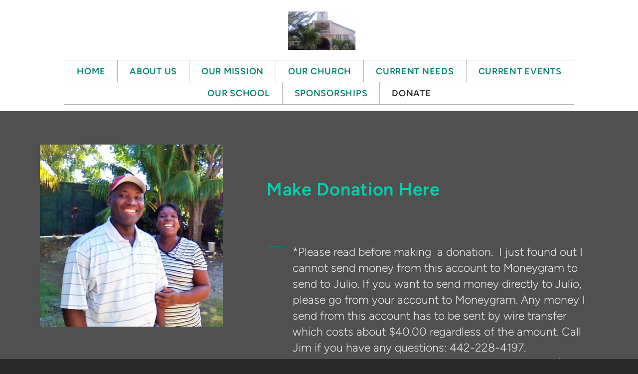

--- FILE ---
content_type: text/html
request_url: https://bethmissionhaiti.com/donate
body_size: 29864
content:
<!DOCTYPE html>
<!-- tag: 26.0.62 | ref: bad13ae17 -->
<html>
  <head>
    <meta charset="utf-8">
    
    <title>Beth Mission Haiti | Donate</title>
<meta name="description" content="        Make Donation Here﻿ - *Please Read Before Making  A Donation.  I Just Found Out I Cannot Send Money From This Account To Moneygram To Send To Julio..." />
<meta property="og:title" content="Beth Mission Haiti | Donate" />
<meta property="og:description" content="        Make Donation Here﻿ - *Please Read Before Making  A Donation.  I Just Found Out I Cannot Send Money From This Account To Moneygram To Send To Julio..." />
<meta property="og:type" content="website" />
<meta property="og:url" content="https://bethmissionhaiti.com/donate" />
<meta property="og:image" content="https://s3.amazonaws.com/media.cloversites.com/40/401d9307-40b3-4eb6-97c4-9d30a48edf14/site-images/219db403-3e7d-442c-915e-56e9d1d07e3b.png" />
<meta name="twitter:card" content="summary_large_image" />
<meta name="twitter:title" content="Beth Mission Haiti | Donate" />
<meta name="twitter:description" content="        Make Donation Here﻿ - *Please Read Before Making  A Donation.  I Just Found Out I Cannot Send Money From This Account To Moneygram To Send To Julio..." />
<meta name="twitter:image" content="https://s3.amazonaws.com/media.cloversites.com/40/401d9307-40b3-4eb6-97c4-9d30a48edf14/site-images/219db403-3e7d-442c-915e-56e9d1d07e3b.png" />
    <meta name="viewport" content="width=device-width, initial-scale=1.0, maximum-scale=1.0, user-scalable=no" />

    <link rel="shortcut icon" type="image/x-icon" href="/zero.ico">

    <link rel="stylesheet" media="all" href="https://cdn.cloversites.com/production/websites/application-2bcce868e9ecfb6e823536cc735d148692d206c63f81a06c7f037be829b462a9.css" data_turbolinks_track="true" debug="false" />


    <link rel="stylesheet" media="all" href="https://cdn.cloversites.com/production/websites/designs/majesty/base-cc4d352d013e601ecb67155e3b71232fc5eb9d307fa3868d1546360f3e7855f8.css" debug="false" />

    <script src="https://cdn.cloversites.com/production/websites/application-73c579df8ac31110f0b4fce5da584fa873208a32a374563cc27afe33fca3c7fc.js" class="clover" data_turbolinks_track="true" debug="false"></script>
    <script src="https://cdn.cloversites.com/production/websites/designs/majesty/base-a2293eea66ed7132afd46417d1f8ba499f2d043894069fe64f9b6182a4cb3a24.js" debug="false" data-turbolinks-track="true" class="clover"></script>


    <script>
//<![CDATA[

      var __REACT_ON_RAILS_EVENT_HANDLERS_RAN_ONCE__ = true

//]]>
</script>
    



      <link rel="stylesheet" media="screen" href="https://assets.cloversites.com/fonts/picker/proximanova/proximanovaregular.css" class="clover" />

      <style id="color-css">:root{--subpalette1-bg:#fff;--subpalette1-accent:#00846E;--subpalette1-accent-contrast:#fff;--subpalette1-text:#494949;--subpalette1-header:#292929;--subpalette1-link:#00846E;--subpalette1-btn-bg:#292929;--subpalette1-btn-text:#fff;--subpalette1-gal-btn:#fff;--subpalette1-input-border:#eaeaea;--subpalette1-fore-bg:#fff;--subpalette1-fore-text:#292929;--subpalette1-tabs-list-border:#00846E;--subpalette1-tabs-list-bg:#545454;--subpalette1-tabs-list-text:#fff;--subpalette1-tabs-list-text-active:#fff;--subpalette1-accordion-bg:#545454;--subpalette1-accordion-text:#fff;--subpalette1-event-item-name:#00846E;--subpalette1-event-sidebar-fore-bg:#fff;--subpalette1-event-sidebar-fore-text:#292929;--subpalette1-event-sidebar-border:#cacaca;--subpalette1-event-sidebar-header-bg:#e6f3f1;--subpalette1-event-sidebar-header-text:#292929;--subpalette1-event-sidebar-header-border:#cacaca;--subpalette1-cal-fore-bg:#fff;--subpalette1-cal-fore-text:#292929;--subpalette1-cal-current-day-bg:#e6f3f1;--subpalette1-cal-current-day-text:#292929;--subpalette1-cal-current-day-title-text:#00846E;--subpalette1-cal-other-month:#f4f4f4;--subpalette1-cal-border:#cacaca;--subpalette1-cal-header-bg:#e6f3f1;--subpalette1-cal-header-text:#292929;--subpalette1-cal-header-border:#cacaca;--subpalette1-cal-control:#888e8d;--subpalette1-footer-bg:#292929;--subpalette1-footer-text:#fff;--subpalette1-input-text:#2a2a2a;--subpalette1-select-bg:#545454;--subpalette1-select-text:#e5e5e5;--subpalette1-select-menu-bg:#00b294;--subpalette1-select-menu-text:#e5e5e5;--subpalette1-select-menu-option-focus:#00cbaa;--subpalette1-select-menu-option-chosen:#00987f;--subpalette2-bg:#545454;--subpalette2-accent:#00b294;--subpalette2-accent-contrast:#fff;--subpalette2-text:#e5e5e5;--subpalette2-header:#fff;--subpalette2-link:#00e0bb;--subpalette2-btn-bg:#484848;--subpalette2-btn-text:#fff;--subpalette2-gal-btn:#2a2a2a;--subpalette2-input-border:#535353;--subpalette2-fore-bg:#fff;--subpalette2-fore-text:#545454;--subpalette2-tabs-list-border:#00846E;--subpalette2-tabs-list-bg:#aaa;--subpalette2-tabs-list-text:#545454;--subpalette2-tabs-list-text-active:#545454;--subpalette2-accordion-bg:#fff;--subpalette2-accordion-text:#545454;--subpalette2-event-item-name:#fff;--subpalette2-event-sidebar-fore-bg:#fff;--subpalette2-event-sidebar-fore-text:#545454;--subpalette2-event-sidebar-border:#d4d4d4;--subpalette2-event-sidebar-header-bg:#e6f3f1;--subpalette2-event-sidebar-header-text:#545454;--subpalette2-event-sidebar-header-border:#d4d4d4;--subpalette2-cal-fore-bg:#fff;--subpalette2-cal-fore-text:#545454;--subpalette2-cal-current-day-bg:#e6f3f1;--subpalette2-cal-current-day-text:#545454;--subpalette2-cal-current-day-title-text:#00846E;--subpalette2-cal-other-month:#f6f6f6;--subpalette2-cal-border:#d4d4d4;--subpalette2-cal-header-bg:#e6f3f1;--subpalette2-cal-header-text:#545454;--subpalette2-cal-header-border:#d4d4d4;--subpalette2-cal-control:#9da4a3;--subpalette2-footer-bg:#fff;--subpalette2-footer-text:#2a2a2a;--subpalette2-input-text:#fff;--subpalette2-select-bg:#505050;--subpalette2-select-text:#e5e5e5;--subpalette2-select-menu-bg:#00846E;--subpalette2-select-menu-text:#e5e5e5;--subpalette2-select-menu-option-focus:#009e83;--subpalette2-select-menu-option-chosen:#006b59;--subpalette3-bg:#505050;--subpalette3-accent:#00846E;--subpalette3-accent-contrast:#fff;--subpalette3-text:#e5e5e5;--subpalette3-header:#fff;--subpalette3-link:#00d1ae;--subpalette3-btn-bg:#fff;--subpalette3-btn-text:#505050;--subpalette3-gal-btn:#fff;--subpalette3-input-border:#737373;--subpalette3-fore-bg:#fff;--subpalette3-fore-text:#505050;--subpalette3-tabs-list-border:#00846E;--subpalette3-tabs-list-bg:#a8a8a8;--subpalette3-tabs-list-text:#505050;--subpalette3-tabs-list-text-active:#505050;--subpalette3-accordion-bg:#fff;--subpalette3-accordion-text:#505050;--subpalette3-event-item-name:#fff;--subpalette3-event-sidebar-fore-bg:#fff;--subpalette3-event-sidebar-fore-text:#505050;--subpalette3-event-sidebar-border:#d3d3d3;--subpalette3-event-sidebar-header-bg:#e6f3f1;--subpalette3-event-sidebar-header-text:#505050;--subpalette3-event-sidebar-header-border:#d3d3d3;--subpalette3-cal-fore-bg:#fff;--subpalette3-cal-fore-text:#505050;--subpalette3-cal-current-day-bg:#e6f3f1;--subpalette3-cal-current-day-text:#505050;--subpalette3-cal-current-day-title-text:#00846E;--subpalette3-cal-other-month:#f6f6f6;--subpalette3-cal-border:#d3d3d3;--subpalette3-cal-header-bg:#e6f3f1;--subpalette3-cal-header-text:#505050;--subpalette3-cal-header-border:#d3d3d3;--subpalette3-cal-control:#9ba2a1;--subpalette3-footer-bg:#fff;--subpalette3-footer-text:#2a2a2a;--subpalette3-input-text:#fff;--subpalette3-select-bg:#545454;--subpalette3-select-text:#e5e5e5;--subpalette3-select-menu-bg:#00b294;--subpalette3-select-menu-text:#e5e5e5;--subpalette3-select-menu-option-focus:#00cbaa;--subpalette3-select-menu-option-chosen:#00987f;--subpalette4-bg:#00483B;--subpalette4-accent:#00846E;--subpalette4-accent-contrast:#fff;--subpalette4-text:#d9e4e2;--subpalette4-header:#fff;--subpalette4-link:#00937b;--subpalette4-btn-bg:#505050;--subpalette4-btn-text:#fff;--subpalette4-gal-btn:#fff;--subpalette4-input-border:#1c4b42;--subpalette4-fore-bg:#fff;--subpalette4-fore-text:#00483B;--subpalette4-tabs-list-border:#00846E;--subpalette4-tabs-list-bg:#80a49d;--subpalette4-tabs-list-text:#00483B;--subpalette4-tabs-list-text-active:#00483B;--subpalette4-accordion-bg:#fff;--subpalette4-accordion-text:#00483B;--subpalette4-event-item-name:#fff;--subpalette4-event-sidebar-fore-bg:#fff;--subpalette4-event-sidebar-fore-text:#00483B;--subpalette4-event-sidebar-border:#bfd1ce;--subpalette4-event-sidebar-header-bg:#e6f3f1;--subpalette4-event-sidebar-header-text:#00483B;--subpalette4-event-sidebar-header-border:#bfd1ce;--subpalette4-cal-fore-bg:#fff;--subpalette4-cal-fore-text:#00483B;--subpalette4-cal-current-day-bg:#e6f3f1;--subpalette4-cal-current-day-text:#00483B;--subpalette4-cal-current-day-title-text:#00846E;--subpalette4-cal-other-month:#f2f6f5;--subpalette4-cal-border:#bfd1ce;--subpalette4-cal-header-bg:#e6f3f1;--subpalette4-cal-header-text:#00483B;--subpalette4-cal-header-border:#bfd1ce;--subpalette4-cal-control:#739e96;--subpalette4-footer-bg:#fff;--subpalette4-footer-text:#2a2a2a;--subpalette4-input-text:#fff;--subpalette4-select-bg:#505050;--subpalette4-select-text:#e5e5e5;--subpalette4-select-menu-bg:#00846E;--subpalette4-select-menu-text:#e5e5e5;--subpalette4-select-menu-option-focus:#009e83;--subpalette4-select-menu-option-chosen:#006b59;--nav-subpalette-bg:#fff;--nav-subpalette-nav-bg:#fff;--nav-subpalette-sub-bg:#00846E;--nav-subpalette-nav-text:#00846E;--nav-subpalette-sub-text:#fff;--nav-subpalette-nav-div:#b4b4b4}.palette .site-section.header{background-color:#fff}.palette .site-section.header .main-navigation a{color:#00846E}.palette .site-section.header .main-navigation a:focus,.palette .site-section.header .main-navigation a:hover{color:#00c4a3}.palette .site-section.header .main-navigation hr{border:0;border-top:1px solid #b4b4b4}.palette .site-section.header .main-navigation ul:first-of-type{border-color:#b4b4b4}.palette .site-section.header .main-navigation ul:first-of-type i{border-color:#00846E}.palette .site-section.header .main-navigation ul:first-of-type>li:hover>a,.palette .site-section.header .main-navigation ul:first-of-type>li>a:focus,.palette .site-section.header .main-navigation ul:first-of-type>li.keep-open>a{background-color:#00846E;color:#fff}.palette .site-section.header .main-navigation ul:first-of-type>li:hover>a ~ i,.palette .site-section.header .main-navigation ul:first-of-type>li>a:focus ~ i,.palette .site-section.header .main-navigation ul:first-of-type>li.keep-open>a ~ i{border-color:#fff}.palette .site-section.header .main-navigation>ul>li{border-color:#b4b4b4}.palette .site-section.header .main-navigation>ul>li>ul:first-of-type{background-color:#00846E;border-color:#00846E}.palette .site-section.header .main-navigation>ul>li>ul:first-of-type>li a:focus,.palette .site-section.header .main-navigation>ul>li>ul:first-of-type>li a:hover{background-color:#fff;color:#00846E}.palette .site-section.header .main-navigation li.selected>a{color:#2a2a2a}.palette .site-section.header .main-navigation .sub-navigation{background-color:#00846E}.palette .site-section.header .main-navigation .sub-navigation a{color:#fff}.palette .site-section.header .main-navigation .sub-navigation a:focus,.palette .site-section.header .main-navigation .sub-navigation a:hover{color:#e1dede}.palette.mobile-nav-background #main-content.noscroll:before{background-color:#fff}.palette #mobile-navigation .main-navigation,.palette #mobile-nav-button-container{background-color:#fff;color:#00846E}.palette #mobile-nav-button .mobile-nav-icon{background-color:#fff}.palette #mobile-nav-button .mobile-nav-icon span{background-color:#00846E}.palette #mobile-navigation:before{box-shadow:0 20px 15px -15px #fff inset}.palette #mobile-navigation:after{box-shadow:0 -20px 15px -15px #fff inset}.palette #mobile-navigation li,.palette #mobile-navigation .cover-up{background-color:#00846E}.palette #mobile-navigation a{color:#fff}.palette #mobile-navigation .sub-navigation{background-color:#00846E}.palette #mobile-navigation .sub-navigation li{background-color:#00846E}.palette #mobile-navigation .sub-navigation a{color:#fff}.palette #mobile-navigation .sub-navigation .sub-nav-main:after{border-bottom-color:#40a392}.palette.mobile-nav-background #mobile-navigation{box-shadow:0 0 0 1000px #fff}.palette.mobile-nav-background #mobile-nav-button .mobile-nav-icon{background-color:#00846E}.palette.mobile-nav-background #mobile-nav-button .mobile-nav-icon span{background-color:#fff}.palette .site-section.subpalette1{background-color:#fff;color:#494949}.palette .site-section.subpalette1 .bg-helper .bg-opacity{background-color:#fff}.palette .site-section.subpalette1.bg-fade.bg-fade-down .bg-helper:after{background-color:transparent;background-image:-webkit-linear-gradient(top, rgba(255,255,255,0) 3%,#fff 97%);background-image:linear-gradient(to bottom, rgba(255,255,255,0) 3%,#fff 97%)}.palette .site-section.subpalette1.bg-fade.bg-fade-up .bg-helper:after{background-color:transparent;background-image:-webkit-linear-gradient(top, #fff 3%,rgba(255,255,255,0) 97%);background-image:linear-gradient(to bottom, #fff 3%,rgba(255,255,255,0) 97%)}.palette .site-section.subpalette1.bg-fade.bg-fade-right .bg-helper:after{background-color:transparent;background-image:-webkit-linear-gradient(top, rgba(255,255,255,0) 3%,#fff 97%);background-image:linear-gradient(to right, rgba(255,255,255,0) 3%,#fff 97%)}.palette .site-section.subpalette1.bg-fade.bg-fade-left .bg-helper:after{background-color:transparent;background-image:-webkit-linear-gradient(top, #fff 3%,rgba(255,255,255,0) 97%);background-image:linear-gradient(to right, #fff 3%,rgba(255,255,255,0) 97%)}.palette .site-section.subpalette1 hr{background-color:#00846E}.palette .site-section.subpalette1 header{color:#292929}.palette .site-section.subpalette1 .group{border-color:#00846E}.palette .site-section.subpalette1 a{color:#00846E}.palette .site-section.subpalette1 a:focus,.palette .site-section.subpalette1 a:hover{color:#00c4a3}.palette .site-section.subpalette1 .slick button::before{color:#fff !important}.palette .site-section.subpalette1 .slick-active button::before{color:#00846E !important}.palette .site-section.subpalette1 #clover-icon{fill:#494949}.palette .site-section.subpalette1 .sites-button{background-color:#292929;color:#fff}.palette .site-section.subpalette1 .sites-button:focus:not(:disabled),.palette .site-section.subpalette1 .sites-button:hover:not(:disabled){background:#494949;color:#fff}.palette .site-section.subpalette1 a:focus .sites-button,.palette .site-section.subpalette1 a:hover .sites-button{background:#494949;color:#fff}.palette .site-section.subpalette1.left-media .group-0 div.text-content::after,.palette .site-section.subpalette1.left-media .group-1 div.text-content::after,.palette .site-section.subpalette1.right-media .group-0 div.text-content::after,.palette .site-section.subpalette1.right-media .group-1 div.text-content::after{border-top-color:#00846E}.palette .site-section.subpalette1.full-text header::after,.palette .site-section.subpalette1.left-gallery header::after{border-top-color:#00846E}.palette .site-section.subpalette1.four-horizontal-text .group:not(:first-child) header::after,.palette .site-section.subpalette1.three-horizontal-text .group:not(:first-child) header::after{border-top-color:#00846E}.palette .site-section.subpalette1 header.text-content::after{border-top-color:#00846E}.palette .site-section.subpalette1.gallery:not(.events){background-color:#6f6f6f}.palette .site-section.subpalette1.gallery:not(.events) .list-item{background-color:#fff}.palette .site-section.subpalette1 a.event-info-container{color:inherit}.palette .site-section.subpalette1 .event-tile-item .event-info-container .event-info-icon,.palette .site-section.subpalette1 .event-sidebar .event-info-icon{color:#00846E}.palette .site-section.subpalette1 .event-list-item .event-info-time-location-table{opacity:.5}.palette .site-section.subpalette1 .event-calendar-previous-month,.palette .site-section.subpalette1 .event-calendar-next-month{background-color:#fff;color:#cacaca}.palette .site-section.subpalette1 .event-calendar-current-weekday{color:#00846E}.palette .site-section.subpalette1 .fc-body{background-color:#fff}.palette .site-section.subpalette1 .fc-body,.palette .site-section.subpalette1 .fc-body a{color:#292929}.palette .site-section.subpalette1 .fc-event{background-color:transparent}.palette .site-section.subpalette1 .fc th,.palette .site-section.subpalette1 .fc td,.palette .site-section.subpalette1 .fc thead,.palette .site-section.subpalette1 .fc tbody,.palette .site-section.subpalette1 .fc .fc-divider,.palette .site-section.subpalette1 .fc .fc-row,.palette .site-section.subpalette1 .fc .fc-content,.palette .site-section.subpalette1 .fc .fc-popover,.palette .site-section.subpalette1 .fc .fc-list-view,.palette .site-section.subpalette1 .fc .fc-list-heading td{border-color:#cacaca}.palette .site-section.subpalette1 .fc .fc-row .fc-content-skeleton table,.palette .site-section.subpalette1 .fc .fc-row .fc-content-skeleton td{border-color:transparent}.palette .site-section.subpalette1 .fc .fc-row .fc-helper-skeleton td{border-color:transparent}.palette .site-section.subpalette1 .event-calendar-day-event:not(.event-calendar-day-event-long){color:#292929}.palette .site-section.subpalette1 .event-calendar-day-event:not(.event-calendar-day-event-long) .event-calendar-current-day-event-name{color:#00846E}.palette .site-section.subpalette1 .fc-day.event-calendar-current-day{background-color:#e6f3f1}.palette .site-section.subpalette1 .fc-day-top.event-calendar-current-day,.palette .site-section.subpalette1 .fc-day.event-calendar-current-day,.palette .site-section.subpalette1 .fc-event.event-calendar-current-day{color:#292929}.palette .site-section.subpalette1 .event-calendar-day-event-long{background-color:#00846E;color:#fff !important}.palette .site-section.subpalette1 .fc-widget-content.fc-other-month{background:#f4f4f4}@media all and (max-width: 768px){.palette .site-section.subpalette1 .fc-day-number.fc-has-events::after{background-color:#292929}.palette .site-section.subpalette1 .event-calendar-current-day .fc-day-number.fc-has-events::after{background-color:#00846E}}.palette .site-section.subpalette1 .event-sidebar{border-color:#cacaca;background-color:#fff;color:#292929}.palette .site-section.subpalette1 .event-sidebar-header{background-color:#e6f3f1;border-color:#cacaca;color:#292929}.palette .site-section.subpalette1 .event-sidebar-body{color:#292929}.palette .site-section.subpalette1 .event-calendar-sidebar{border-color:#cacaca;background-color:#fff;color:#292929}.palette .site-section.subpalette1 .event-calendar-sidebar-header{background-color:#e6f3f1;border-color:#cacaca;color:#292929}.palette .site-section.subpalette1 .event-calendar-sidebar-body{color:#292929}.palette .site-section.subpalette1 .event-calendar-sidebar-navigation-arrow{color:#888e8d}.palette .site-section.subpalette1 .event-calendar-sidebar-current-date-icon{color:#00846E}.palette .site-section.subpalette1 .event-calendar-sidebar-body-item{border-color:#cacaca}.palette .site-section.subpalette1 .event-calendar-sidebar-body-item,.palette .site-section.subpalette1 .event-calendar-sidebar-body-item:focus,.palette .site-section.subpalette1 .event-calendar-sidebar-body-item:hover{color:#292929}@media all and (min-width: 769px){.palette .site-section.subpalette1 .event-list-item .event-info-container:focus,.palette .site-section.subpalette1 .event-list-item .event-info-container:hover,.palette .site-section.subpalette1 .event-tile-item .event-info-container:focus,.palette .site-section.subpalette1 .event-tile-item .event-info-container:hover,.palette .site-section.subpalette1 .event-calendar-sidebar-body-item:focus,.palette .site-section.subpalette1 .event-calendar-sidebar-body-item:hover{background-color:#00846E;color:#fff}.palette .site-section.subpalette1 .event-list-item .event-info-container:focus .event-info-icon,.palette .site-section.subpalette1 .event-list-item .event-info-container:hover .event-info-icon,.palette .site-section.subpalette1 .event-tile-item .event-info-container:focus .event-info-icon,.palette .site-section.subpalette1 .event-tile-item .event-info-container:hover .event-info-icon,.palette .site-section.subpalette1 .event-calendar-sidebar-body-item:focus .event-info-icon,.palette .site-section.subpalette1 .event-calendar-sidebar-body-item:hover .event-info-icon{color:inherit}}.palette .site-section.subpalette1 .event-gallery-item .event-info-text-name::after{border-top-color:#00846E}.palette .site-section.subpalette1 .event-calendar-sidebar{box-shadow:0 0 30px rgba(0,0,0,0.25)}.palette .site-section.subpalette1 .event-list-item .event-info-text-name,.palette .site-section.subpalette1 .event-tile-item .event-info-text-name{color:#00846E}.palette .site-section.subpalette1 .event-list-item .event-info-details-button{background-color:transparent;color:#494949}@media all and (min-width: 769px){.palette .site-section.subpalette1 .event-list-item .event-info-container:focus .event-info-text-name,.palette .site-section.subpalette1 .event-list-item .event-info-container:focus .event-info-details-button,.palette .site-section.subpalette1 .event-list-item .event-info-container:hover .event-info-text-name,.palette .site-section.subpalette1 .event-list-item .event-info-container:hover .event-info-details-button{color:#fff}}@media all and (min-width: 769px){.palette .site-section.subpalette1 .event-tile-item .event-info-container:focus .event-info-text-name,.palette .site-section.subpalette1 .event-tile-item .event-info-container:hover .event-info-text-name{color:#fff}}.palette .site-section.subpalette1 .event-calendar-sidebar-body-item .event-info-text-name{color:#00846E}@media all and (min-width: 769px){.palette .site-section.subpalette1 .event-calendar-sidebar-body-item:focus .event-info-text-name,.palette .site-section.subpalette1 .event-calendar-sidebar-body-item:hover .event-info-text-name{color:#fff}}.palette .site-section.subpalette1.event-details header.text-content::after{border-top-color:#00846E}.palette .site-section.subpalette1.event-details.full-text .tag{color:#00846E}.palette .site-section.subpalette1.livestream .next_live_stream_title,.palette .site-section.subpalette1.livestream .live_stream_title,.palette .site-section.subpalette1.livestream .desc div{color:#494949 !important}.palette .site-section.subpalette1 .sites-PrayerList__PostDate{opacity:.6}.palette .site-section.subpalette1 .sites-PrayerList__ContactInfoButton{color:currentColor}.palette .site-section.subpalette1 .sites-PrayerList__ContactInfoButton svg{fill:currentColor}.palette .site-section.subpalette1 .sites-PrayerList__Acknowledge svg{fill:#494949}.palette .site-section.subpalette1.tabs .tabs-container{background-color:#fff;color:#292929}.palette .site-section.subpalette1.tabs .tabs-list{background-color:#545454;color:#fff}.palette .site-section.subpalette1.tabs .tab-title:focus,.palette .site-section.subpalette1.tabs .tab-title:hover,.palette .site-section.subpalette1.tabs .tab-title[aria-selected="true"]{border-color:#00846E;color:#fff}.palette .site-section.subpalette1.accordion .accordion-container>ul>li{background-color:#545454;color:#fff}.palette .site-section.subpalette1.accordion .accordion-title,.palette .site-section.subpalette1.accordion .close-accordion{color:inherit}.palette .site-section.subpalette1.footer{color:#fff;background-color:#292929;border-color:#00846E}.palette .site-section.subpalette1.footer .text-content{color:#fff}.palette .site-section.subpalette1.footer .socialIconSymbol{color:#00846E}.palette .site-section.subpalette1.media .media-attachment-popup{background-color:#2b2b2b;box-shadow:0 0 50px rgba(0,0,0,0.1)}.palette .site-section.subpalette1.media .media-attachment-popup:before{border-top-color:#2b2b2b}.palette .site-section.subpalette1.media .media-attachment-popup li{border-color:#c4c4c4}.palette .site-section.subpalette1.media .media-attachment-popup a{color:#e5e5e5}.palette .site-section.subpalette1.media .media-attachment-popup a:focus,.palette .site-section.subpalette1.media .media-attachment-popup a:hover{color:#fff}.palette .site-section.subpalette1.media .plyr--audio .plyr__controls,.palette .site-section.subpalette1.media .plyr--audio .plyr__control{background-color:#454545;color:#e5e5e5}.palette .site-section.subpalette1.media .plyr--audio .plyr__menu__container{background-color:#454545}.palette .site-section.subpalette1.media .plyr--audio .plyr__menu__container::after{border-top-color:rgba(69,69,69,0.9)}.palette .site-section.subpalette1.media .plyr--audio .plyr__menu__container .plyr__control--forward::after{border-left-color:rgba(229,229,229,0.8)}.palette .site-section.subpalette1.media:not(.has-background) .media-player-subsection{background-color:#545454;color:#e5e5e5}.palette .site-section.subpalette1.media:not(.has-background) .media-player-subsection .subsection-content>header{color:#fff}.palette .site-section.subpalette1.media .plyr--audio .plyr__controls,.palette .site-section.subpalette1.media .plyr--audio .plyr__controls>.plyr__control,.palette .site-section.subpalette1.media .plyr--audio .plyr__controls>*>.plyr__control{background-color:#4c4c4c}.palette .site-section.subpalette1.media .media-player-body{background-color:#454545;color:#e5e5e5}.palette .site-section.subpalette1.media .media-player-body header{color:#fff}.palette .site-section.subpalette1.media .media-player-body .media-footer button,.palette .site-section.subpalette1.media .media-player-body .media-footer .download-button{background-color:#00b294;color:#fff}.palette .site-section.subpalette1.media .media-player-body .media-footer button:focus:not(:disabled),.palette .site-section.subpalette1.media .media-player-body .media-footer button:hover:not(:disabled),.palette .site-section.subpalette1.media .media-player-body .media-footer .download-button:focus:not(:disabled),.palette .site-section.subpalette1.media .media-player-body .media-footer .download-button:hover:not(:disabled){background:#00f2c9;color:#fff}.palette .site-section.subpalette1.media .media-contents .show-more{color:#e5e5e5}.palette .site-section.subpalette1.media .media-meta-data{background-color:#4c4c4c}.palette .site-section.subpalette1.media .media-list .selected header,.palette .site-section.subpalette1.media .media-list .media-card:focus header,.palette .site-section.subpalette1.media .media-list .media-card:hover header{color:#00846E}.palette .site-section.subpalette1.media .media-list li{border-color:#e0e0e0}.palette .site-section.subpalette1.media .pagination li.active a{color:#fff}.palette .site-section.subpalette1.media .pagination li.active a::before{background-color:#00b294}.palette .site-section.subpalette1.media .Select-control,.palette .site-section.subpalette1.media .Select-value-label,.palette .site-section.subpalette1.media .Select.has-value.Select--single>.Select-control .Select-value .Select-value-label,.palette .site-section.subpalette1.media .Select-clear-zone,.palette .site-section.subpalette1.media .ss__control{color:#e5e5e5}.palette .site-section.subpalette1.media .Select-control,.palette .site-section.subpalette1.media .ss__control{background-color:#545454}.palette .site-section.subpalette1.media .Select-placeholder,.palette .site-section.subpalette1.media .ss__placeholder{color:rgba(229,229,229,0.5)}.palette .site-section.subpalette1.media .Select-menu,.palette .site-section.subpalette1.media .ss__menu,.palette .site-section.subpalette1.media .slot-category-dropdown{background-color:#00b294}.palette .site-section.subpalette1.media .Select-option,.palette .site-section.subpalette1.media .Select-noresults,.palette .site-section.subpalette1.media .ss__option,.palette .site-section.subpalette1.media .ss__menu-notice,.palette .site-section.subpalette1.media .slot-category-dropdown>span{color:#e5e5e5}.palette .site-section.subpalette1.media .Select-option{background-color:transparent}.palette .site-section.subpalette1.media .Select-option.is-selected,.palette .site-section.subpalette1.media .Select-option.is-focused,.palette .site-section.subpalette1.media .ss__option--is-selected,.palette .site-section.subpalette1.media .ss__option--is-focused,.palette .site-section.subpalette1.media .slot-category-dropdown>span:hover,.palette .site-section.subpalette1.media .slot-category-dropdown>span.active{background-color:#00cbaa}.palette .site-section.subpalette1.media .media-archive-header::after{color:#00846E}.palette .site-section.subpalette1.form .section-header i{color:#00846E;transition:color .2s}.palette .site-section.subpalette1.form .section-header i:focus,.palette .site-section.subpalette1.form .section-header i:hover{color:#00c4a3}.palette .site-section.subpalette1.form .modal .modal-dialog .modal-dialog,.palette .site-section.subpalette1.form .modal-backdrop{background-color:#fff}.palette .site-section.subpalette1.form .modal .modal-dialog{color:#494949}.palette .site-section.subpalette1.form .nav-tabs>li>a{color:inherit}.palette .site-section.subpalette1.form .nav-tabs>li>a:focus,.palette .site-section.subpalette1.form .nav-tabs>li>a:hover{color:inherit}.palette .site-section.subpalette1.form .nav-tabs>li:not(.active)>a{opacity:.5}.palette .site-section.subpalette1.form .nav-tabs>li.active>a{border-bottom-color:#00846E}.palette .site-section.subpalette1.form .form-tabs .no-active-tab .nav-tabs>li.active>a{opacity:.5;border-bottom-color:transparent}.palette .site-section.subpalette1.form .intl-tel-input .country-list{color:#525252}.palette .site-section.subpalette1.form .draggable-file-upload button{color:#00846E}.palette .site-section.subpalette1.form .draggable-file-upload button:focus,.palette .site-section.subpalette1.form .draggable-file-upload button:hover{color:#00c4a3}.palette .site-section.subpalette1.form .file-progress-bar{background-color:rgba(73,73,73,0.25)}.palette .site-section.subpalette1.form .file-progress{background-color:#00846E}.palette .site-section.subpalette1.form .modal .modal-dialog .modal-btn:not(.sites-button),.palette .site-section.subpalette1.form .login-actions .btn:not(.sites-button),.palette .site-section.subpalette1.form .btn.mb-action:not(.sites-button),.palette .site-section.subpalette1.form .btn-action .btn:not(.sites-button),.palette .site-section.subpalette1.form .clear-selection{color:#00846E}.palette .site-section.subpalette1.form .modal .modal-dialog .modal-btn:not(.sites-button):focus,.palette .site-section.subpalette1.form .modal .modal-dialog .modal-btn:not(.sites-button):hover,.palette .site-section.subpalette1.form .login-actions .btn:not(.sites-button):focus,.palette .site-section.subpalette1.form .login-actions .btn:not(.sites-button):hover,.palette .site-section.subpalette1.form .btn.mb-action:not(.sites-button):focus,.palette .site-section.subpalette1.form .btn.mb-action:not(.sites-button):hover,.palette .site-section.subpalette1.form .btn-action .btn:not(.sites-button):focus,.palette .site-section.subpalette1.form .btn-action .btn:not(.sites-button):hover,.palette .site-section.subpalette1.form .clear-selection:focus,.palette .site-section.subpalette1.form .clear-selection:hover{color:#00c4a3}.palette .site-section.subpalette1.form .signup-slot-categories>span.active,.palette .site-section.subpalette1.form .signup-slot-categories .category-selected .more-categories{border-bottom-color:#00846E}.palette .site-section.subpalette1.form .recurring-selector{border-bottom-color:rgba(234,234,234,0.5)}.palette .site-section.subpalette1.form .recurring-selector>span.active{border-bottom-color:#00846E}.palette .site-section.subpalette1.form .formbuilder-step .step-index,.palette .site-section.subpalette1.form .formbuilder-step .bottom-vertical-line{background-color:#a4a4a4}.palette .site-section.subpalette1.form .formbuilder-step .step-index,.palette .site-section.subpalette1.form .step-dropdown-header .step-index{color:#fff}.palette .site-section.subpalette1.form .panel-group .panel-heading .panel-title>a{background-color:#292929;color:#fff}.palette .site-section.subpalette1.form .card-header{background-color:#292929;color:#fff}.palette .site-section.subpalette1.form .installments-table .table-header{border-bottom:1px solid #eaeaea}.palette .site-section.subpalette1.form .installments-table .table-row .dropdown-toggle{color:inherit}.palette .site-section.subpalette1.form .installments-table .table-row .dropdown>button:focus,.palette .site-section.subpalette1.form .installments-table .table-row .dropdown>button:hover,.palette .site-section.subpalette1.form .installments-table .table-row .dropdown.show>button{background-color:rgba(73,73,73,0.25)}.palette .site-section.subpalette1.form .k-pager-numbers .k-state-selected{background-color:#00846E;color:#fff}.palette .site-section.subpalette1.form .login-dropdown .dropdown-menu .dropdown-heading{color:#e5e5e5;border-bottom-color:rgba(229,229,229,0.5)}.palette .site-section.subpalette1.form .formbuilder-step.active .step-index,.palette .site-section.subpalette1.form .step-dropdown-header .step-index{background-color:#292929}.palette .site-section.subpalette1 .search-select .input-group-btn button{color:inherit}.palette .site-section.subpalette1 .checkbox>.control-label{color:inherit !important;opacity:1 !important}.palette .site-section.subpalette1 .digital-signature-field .click-to-sign,.palette .site-section.subpalette1 .digital-signature-field .sign-style-clicked,.palette .site-section.subpalette1 .digital-signature-field .sigCanvas{border-color:#000;background-color:#fff;color:#000}.palette .site-section.subpalette1 .digital-signature-field .overlay-canvas .fms-pagination-arrow-right,.palette .site-section.subpalette1 .digital-signature-field .overlay-canvas .fms-plus,.palette .site-section.subpalette1 .digital-signature-field .overlay-canvas .fms-cancel{color:#000}.palette .site-section.subpalette1 .iti__arrow{border-top-color:inherit;border-bottom-color:inherit}.palette .site-section.subpalette1 .iti__country-name{color:#525252}.palette .site-section.subpalette1 .has-error .legend,.palette .site-section.subpalette1 .has-error.form-group .control-label,.palette .site-section.subpalette1 .has-error.sites-PrayerForm__SubmissionMessage{color:#fd5b63}.palette .site-section.subpalette1 .has-error.form-group .form-help,.palette .site-section.subpalette1 .has-error.form-group .helper,.palette .site-section.subpalette1 .has-error.checkbox .form-help,.palette .site-section.subpalette1 .has-error.checkbox .helper,.palette .site-section.subpalette1 .has-error.radio .form-help,.palette .site-section.subpalette1 .has-error.radio .helper{color:#fd5b63}.palette .site-section.subpalette1 .group-0,.palette .site-section.subpalette1 .group-1{border-color:#eaeaea}.palette .site-section.subpalette1 .form-group .control-label{color:#494949}.palette .site-section.subpalette1 .pop-over.popover-dropdown{background-color:#545454;color:#e5e5e5}.palette .site-section.subpalette1 .pop-over .pop-over-container{background-color:#00b294;color:#e5e5e5}.palette .site-section.subpalette1 .pop-over .pop-over-container .filter-option{transition:color 0.2s, background-color 0.2s}.palette .site-section.subpalette1 .pop-over .pop-over-container .filter-option:hover{color:#e5e5e5;background-color:#00cbaa}.palette .site-section.subpalette1 .pop-over .pop-over-control i{color:#e5e5e5;opacity:.5}.palette .site-section.subpalette1 .form-group input,.palette .site-section.subpalette1 .form-group textarea,.palette .site-section.subpalette1 .login-details input,.palette .site-section.subpalette1 .login-details textarea{background-color:#eaeaea}.palette .site-section.subpalette1 .form-group .input-group-addon,.palette .site-section.subpalette1 .form-group input,.palette .site-section.subpalette1 .form-group textarea,.palette .site-section.subpalette1 .login-details .input-group-addon,.palette .site-section.subpalette1 .login-details input,.palette .site-section.subpalette1 .login-details textarea{color:#2a2a2a}.palette .site-section.subpalette1 .form-group input::placeholder,.palette .site-section.subpalette1 .form-group textarea::placeholder,.palette .site-section.subpalette1 .login-details input::placeholder,.palette .site-section.subpalette1 .login-details textarea::placeholder{color:rgba(42,42,42,0.75)}.palette .site-section.subpalette1 .form-group .input-calendar .calendar-icon,.palette .site-section.subpalette1 .login-details .input-calendar .calendar-icon{background-color:#eaeaea;color:#00846E}.palette .site-section.subpalette1 .form-group select,.palette .site-section.subpalette1 .form-group .dropdown-toggle,.palette .site-section.subpalette1 .form-group .ui-select-toggle,.palette .site-section.subpalette1 .login-details select,.palette .site-section.subpalette1 .login-details .dropdown-toggle,.palette .site-section.subpalette1 .login-details .ui-select-toggle{background-color:#545454;color:#e5e5e5}.palette .site-section.subpalette1 .form-group .dropdown-container,.palette .site-section.subpalette1 .login-details .dropdown-container{color:#e5e5e5}.palette .site-section.subpalette1 .form-group .dropdown-toggle .caret::before,.palette .site-section.subpalette1 .form-group .ui-select-toggle .caret::before,.palette .site-section.subpalette1 .form-group .search-select .input-group-btn i,.palette .site-section.subpalette1 .login-details .dropdown-toggle .caret::before,.palette .site-section.subpalette1 .login-details .ui-select-toggle .caret::before,.palette .site-section.subpalette1 .login-details .search-select .input-group-btn i{color:#e5e5e5;opacity:.5}.palette .site-section.subpalette1 .form-group .dropdown-menu,.palette .site-section.subpalette1 .login-details .dropdown-menu{background-color:#00b294}.palette .site-section.subpalette1 .form-group .dropdown-menu>li>a,.palette .site-section.subpalette1 .form-group .dropdown-menu>li>a:focus,.palette .site-section.subpalette1 .form-group .dropdown-menu>li>a:hover,.palette .site-section.subpalette1 .login-details .dropdown-menu>li>a,.palette .site-section.subpalette1 .login-details .dropdown-menu>li>a:focus,.palette .site-section.subpalette1 .login-details .dropdown-menu>li>a:hover{color:#e5e5e5}.palette .site-section.subpalette1 .form-group .dropdown-menu>li>a:focus,.palette .site-section.subpalette1 .form-group .dropdown-menu>li>a:hover,.palette .site-section.subpalette1 .login-details .dropdown-menu>li>a:focus,.palette .site-section.subpalette1 .login-details .dropdown-menu>li>a:hover{background-color:#00cbaa}.palette .site-section.subpalette1 .form-group .ui-select-choices,.palette .site-section.subpalette1 .login-details .ui-select-choices{background-color:#00b294}.palette .site-section.subpalette1 .form-group .ui-select-choices-row,.palette .site-section.subpalette1 .form-group .ui-select-choices-row:focus,.palette .site-section.subpalette1 .form-group .ui-select-choices-row:hover,.palette .site-section.subpalette1 .login-details .ui-select-choices-row,.palette .site-section.subpalette1 .login-details .ui-select-choices-row:focus,.palette .site-section.subpalette1 .login-details .ui-select-choices-row:hover{color:#e5e5e5}.palette .site-section.subpalette1 .form-group .ui-select-choices-row:focus,.palette .site-section.subpalette1 .form-group .ui-select-choices-row:hover,.palette .site-section.subpalette1 .login-details .ui-select-choices-row:focus,.palette .site-section.subpalette1 .login-details .ui-select-choices-row:hover{background-color:#00cbaa}.palette .site-section.subpalette1 .form-group .ui-select-choices-row.active,.palette .site-section.subpalette1 .login-details .ui-select-choices-row.active{background-color:#00987f;color:#e5e5e5}.palette .site-section.subpalette1 .sites-input{background-color:#eaeaea;color:#2a2a2a}.palette .site-section.subpalette1 .checkbox .helper,.palette .site-section.subpalette1 .radio .helper{background-color:#eaeaea}.palette .site-section.subpalette1 .checkbox .helper::before{color:#00846E}.palette .site-section.subpalette1 .radio .helper::before{background-color:#00846E}.palette .site-section.subpalette1 .radio-btn{background-color:#545454;color:#e5e5e5}.palette .site-section.subpalette1 .radio-btn .input-group-radio,.palette .site-section.subpalette1 .radio-btn .item-amount{background-color:#eaeaea;color:#494949}.palette .site-section.subpalette1 .radio-btn.item-selected .input-group-radio,.palette .site-section.subpalette1 .radio-btn.item-selected .item-amount{background-color:#00846E;color:#fff}.palette .site-section.subpalette1 .slots .slot{background-color:#eaeaea;color:#494949}.palette .site-section.subpalette1 .slots .slot.active{background-color:#00846E;color:#fff}.palette .site-section.subpalette1 .setup-partial-payment .partial-type-picker{background-color:#eaeaea}.palette .site-section.subpalette1 .setup-partial-payment .partial-type-picker span{color:#494949}.palette .site-section.subpalette1 .setup-partial-payment .partial-type-picker span.active{background-color:#00846E;color:#fff}.palette .site-section.subpalette1 .payment-methods .choose-payment-method .payment-method .btn{border-color:#eaeaea;color:#494949}.palette .site-section.subpalette1 .payment-methods .choose-payment-method .payment-method .btn.active{border-color:#00846E}.palette .site-section.subpalette1 .Select-control,.palette .site-section.subpalette1 .Select-value-label,.palette .site-section.subpalette1 .Select.has-value.Select--single>.Select-control .Select-value .Select-value-label,.palette .site-section.subpalette1 .Select-clear-zone,.palette .site-section.subpalette1 .ss__control{color:#e5e5e5}.palette .site-section.subpalette1 .Select-control,.palette .site-section.subpalette1 .ss__control{background-color:#545454}.palette .site-section.subpalette1 .Select-placeholder,.palette .site-section.subpalette1 .ss__placeholder{color:rgba(229,229,229,0.5)}.palette .site-section.subpalette1 .Select-menu,.palette .site-section.subpalette1 .ss__menu,.palette .site-section.subpalette1 .slot-category-dropdown{background-color:#00b294}.palette .site-section.subpalette1 .Select-option,.palette .site-section.subpalette1 .Select-noresults,.palette .site-section.subpalette1 .ss__option,.palette .site-section.subpalette1 .ss__menu-notice,.palette .site-section.subpalette1 .slot-category-dropdown>span{color:#e5e5e5}.palette .site-section.subpalette1 .Select-option{background-color:transparent}.palette .site-section.subpalette1 .Select-option.is-selected,.palette .site-section.subpalette1 .Select-option.is-focused,.palette .site-section.subpalette1 .ss__option--is-selected,.palette .site-section.subpalette1 .ss__option--is-focused,.palette .site-section.subpalette1 .slot-category-dropdown>span:hover,.palette .site-section.subpalette1 .slot-category-dropdown>span.active{background-color:#00cbaa}.palette .site-section.subpalette1 .section-header h1::after,.palette .site-section.subpalette1 .section-header h2::after,.palette .site-section.subpalette1 .section-header h3::after,.palette .site-section.subpalette1 .section-header h4::after,.palette .site-section.subpalette1 .section-header h5::after,.palette .site-section.subpalette1 .section-header h6::after{color:#00846E}.palette .site-section.subpalette1 .pagination li a{color:#494949}.palette .site-section.subpalette1 .pagination li.active a{color:#fff}.palette .site-section.subpalette1 .pagination li.active a::before{background-color:#292929}.palette .site-alerts.subpalette1 .site-alert{background-color:#00846E;color:#fff}.palette .site-alerts.subpalette1 .site-alert .site-alert-dismiss{color:#fff}.palette .site-alerts.subpalette1 .sites-button{background-color:#292929;color:#fff}.palette .site-alerts.subpalette1 .sites-button:focus:not(:disabled),.palette .site-alerts.subpalette1 .sites-button:hover:not(:disabled){background:#494949;color:#fff}.palette .site-alerts.subpalette1 a:focus .sites-button,.palette .site-alerts.subpalette1 a:hover .sites-button{background:#494949;color:#fff}.palette .site-section.subpalette2{background-color:#545454;color:#e5e5e5}.palette .site-section.subpalette2 .bg-helper .bg-opacity{background-color:#545454}.palette .site-section.subpalette2.bg-fade.bg-fade-down .bg-helper:after{background-color:transparent;background-image:-webkit-linear-gradient(top, rgba(84,84,84,0) 3%,#545454 97%);background-image:linear-gradient(to bottom, rgba(84,84,84,0) 3%,#545454 97%)}.palette .site-section.subpalette2.bg-fade.bg-fade-up .bg-helper:after{background-color:transparent;background-image:-webkit-linear-gradient(top, #545454 3%,rgba(84,84,84,0) 97%);background-image:linear-gradient(to bottom, #545454 3%,rgba(84,84,84,0) 97%)}.palette .site-section.subpalette2.bg-fade.bg-fade-right .bg-helper:after{background-color:transparent;background-image:-webkit-linear-gradient(top, rgba(84,84,84,0) 3%,#545454 97%);background-image:linear-gradient(to right, rgba(84,84,84,0) 3%,#545454 97%)}.palette .site-section.subpalette2.bg-fade.bg-fade-left .bg-helper:after{background-color:transparent;background-image:-webkit-linear-gradient(top, #545454 3%,rgba(84,84,84,0) 97%);background-image:linear-gradient(to right, #545454 3%,rgba(84,84,84,0) 97%)}.palette .site-section.subpalette2 hr{background-color:#00b294}.palette .site-section.subpalette2 header{color:#fff}.palette .site-section.subpalette2 .group{border-color:#00b294}.palette .site-section.subpalette2 a{color:#00e0bb}.palette .site-section.subpalette2 a:focus,.palette .site-section.subpalette2 a:hover{color:#21ffda}.palette .site-section.subpalette2 .slick button::before{color:#2a2a2a !important}.palette .site-section.subpalette2 .slick-active button::before{color:#00b294 !important}.palette .site-section.subpalette2 #clover-icon{fill:#e5e5e5}.palette .site-section.subpalette2 .sites-button{background-color:#484848;color:#fff}.palette .site-section.subpalette2 .sites-button:focus:not(:disabled),.palette .site-section.subpalette2 .sites-button:hover:not(:disabled){background:#686868;color:#fff}.palette .site-section.subpalette2 a:focus .sites-button,.palette .site-section.subpalette2 a:hover .sites-button{background:#686868;color:#fff}.palette .site-section.subpalette2.left-media .group-0 div.text-content::after,.palette .site-section.subpalette2.left-media .group-1 div.text-content::after,.palette .site-section.subpalette2.right-media .group-0 div.text-content::after,.palette .site-section.subpalette2.right-media .group-1 div.text-content::after{border-top-color:#00b294}.palette .site-section.subpalette2.full-text header::after,.palette .site-section.subpalette2.left-gallery header::after{border-top-color:#00b294}.palette .site-section.subpalette2.four-horizontal-text .group:not(:first-child) header::after,.palette .site-section.subpalette2.three-horizontal-text .group:not(:first-child) header::after{border-top-color:#00b294}.palette .site-section.subpalette2 header.text-content::after{border-top-color:#00b294}.palette .site-section.subpalette2.gallery:not(.events){background-color:#fff}.palette .site-section.subpalette2.gallery:not(.events) .list-item{background-color:#545454}.palette .site-section.subpalette2 a.event-info-container{color:inherit}.palette .site-section.subpalette2 .event-tile-item .event-info-container .event-info-icon,.palette .site-section.subpalette2 .event-sidebar .event-info-icon{color:#00b294}.palette .site-section.subpalette2 .event-list-item .event-info-time-location-table{opacity:.5}.palette .site-section.subpalette2 .event-calendar-previous-month,.palette .site-section.subpalette2 .event-calendar-next-month{background-color:#fff;color:#d4d4d4}.palette .site-section.subpalette2 .event-calendar-current-weekday{color:#00b294}.palette .site-section.subpalette2 .fc-body{background-color:#fff}.palette .site-section.subpalette2 .fc-body,.palette .site-section.subpalette2 .fc-body a{color:#545454}.palette .site-section.subpalette2 .fc-event{background-color:transparent}.palette .site-section.subpalette2 .fc th,.palette .site-section.subpalette2 .fc td,.palette .site-section.subpalette2 .fc thead,.palette .site-section.subpalette2 .fc tbody,.palette .site-section.subpalette2 .fc .fc-divider,.palette .site-section.subpalette2 .fc .fc-row,.palette .site-section.subpalette2 .fc .fc-content,.palette .site-section.subpalette2 .fc .fc-popover,.palette .site-section.subpalette2 .fc .fc-list-view,.palette .site-section.subpalette2 .fc .fc-list-heading td{border-color:#d4d4d4}.palette .site-section.subpalette2 .fc .fc-row .fc-content-skeleton table,.palette .site-section.subpalette2 .fc .fc-row .fc-content-skeleton td{border-color:transparent}.palette .site-section.subpalette2 .fc .fc-row .fc-helper-skeleton td{border-color:transparent}.palette .site-section.subpalette2 .event-calendar-day-event:not(.event-calendar-day-event-long){color:#545454}.palette .site-section.subpalette2 .event-calendar-day-event:not(.event-calendar-day-event-long) .event-calendar-current-day-event-name{color:#00846E}.palette .site-section.subpalette2 .fc-day.event-calendar-current-day{background-color:#e6f3f1}.palette .site-section.subpalette2 .fc-day-top.event-calendar-current-day,.palette .site-section.subpalette2 .fc-day.event-calendar-current-day,.palette .site-section.subpalette2 .fc-event.event-calendar-current-day{color:#545454}.palette .site-section.subpalette2 .event-calendar-day-event-long{background-color:#00b294;color:#fff !important}.palette .site-section.subpalette2 .fc-widget-content.fc-other-month{background:#f6f6f6}@media all and (max-width: 768px){.palette .site-section.subpalette2 .fc-day-number.fc-has-events::after{background-color:#545454}.palette .site-section.subpalette2 .event-calendar-current-day .fc-day-number.fc-has-events::after{background-color:#00b294}}.palette .site-section.subpalette2 .event-sidebar{border-color:#d4d4d4;background-color:#fff;color:#545454}.palette .site-section.subpalette2 .event-sidebar-header{background-color:#e6f3f1;border-color:#d4d4d4;color:#545454}.palette .site-section.subpalette2 .event-sidebar-body{color:#545454}.palette .site-section.subpalette2 .event-calendar-sidebar{border-color:#d4d4d4;background-color:#fff;color:#545454}.palette .site-section.subpalette2 .event-calendar-sidebar-header{background-color:#e6f3f1;border-color:#d4d4d4;color:#545454}.palette .site-section.subpalette2 .event-calendar-sidebar-body{color:#545454}.palette .site-section.subpalette2 .event-calendar-sidebar-navigation-arrow{color:#9da4a3}.palette .site-section.subpalette2 .event-calendar-sidebar-current-date-icon{color:#00b294}.palette .site-section.subpalette2 .event-calendar-sidebar-body-item{border-color:#d4d4d4}.palette .site-section.subpalette2 .event-calendar-sidebar-body-item,.palette .site-section.subpalette2 .event-calendar-sidebar-body-item:focus,.palette .site-section.subpalette2 .event-calendar-sidebar-body-item:hover{color:#545454}@media all and (min-width: 769px){.palette .site-section.subpalette2 .event-list-item .event-info-container:focus,.palette .site-section.subpalette2 .event-list-item .event-info-container:hover,.palette .site-section.subpalette2 .event-tile-item .event-info-container:focus,.palette .site-section.subpalette2 .event-tile-item .event-info-container:hover,.palette .site-section.subpalette2 .event-calendar-sidebar-body-item:focus,.palette .site-section.subpalette2 .event-calendar-sidebar-body-item:hover{background-color:#00b294;color:#fff}.palette .site-section.subpalette2 .event-list-item .event-info-container:focus .event-info-icon,.palette .site-section.subpalette2 .event-list-item .event-info-container:hover .event-info-icon,.palette .site-section.subpalette2 .event-tile-item .event-info-container:focus .event-info-icon,.palette .site-section.subpalette2 .event-tile-item .event-info-container:hover .event-info-icon,.palette .site-section.subpalette2 .event-calendar-sidebar-body-item:focus .event-info-icon,.palette .site-section.subpalette2 .event-calendar-sidebar-body-item:hover .event-info-icon{color:inherit}}.palette .site-section.subpalette2 .event-gallery-item .event-info-text-name::after{border-top-color:#00b294}.palette .site-section.subpalette2 .event-calendar-sidebar{box-shadow:0 0 30px rgba(0,0,0,0.25)}.palette .site-section.subpalette2 .event-list-item .event-info-text-name,.palette .site-section.subpalette2 .event-tile-item .event-info-text-name{color:#fff}.palette .site-section.subpalette2 .event-list-item .event-info-details-button{background-color:transparent;color:#e5e5e5}@media all and (min-width: 769px){.palette .site-section.subpalette2 .event-list-item .event-info-container:focus .event-info-text-name,.palette .site-section.subpalette2 .event-list-item .event-info-container:focus .event-info-details-button,.palette .site-section.subpalette2 .event-list-item .event-info-container:hover .event-info-text-name,.palette .site-section.subpalette2 .event-list-item .event-info-container:hover .event-info-details-button{color:#fff}}@media all and (min-width: 769px){.palette .site-section.subpalette2 .event-tile-item .event-info-container:focus .event-info-text-name,.palette .site-section.subpalette2 .event-tile-item .event-info-container:hover .event-info-text-name{color:#fff}}.palette .site-section.subpalette2 .event-calendar-sidebar-body-item .event-info-text-name{color:#00b294}@media all and (min-width: 769px){.palette .site-section.subpalette2 .event-calendar-sidebar-body-item:focus .event-info-text-name,.palette .site-section.subpalette2 .event-calendar-sidebar-body-item:hover .event-info-text-name{color:#fff}}.palette .site-section.subpalette2.event-details header.text-content::after{border-top-color:#00b294}.palette .site-section.subpalette2.event-details.full-text .tag{color:#00b294}.palette .site-section.subpalette2.livestream .next_live_stream_title,.palette .site-section.subpalette2.livestream .live_stream_title,.palette .site-section.subpalette2.livestream .desc div{color:#e5e5e5 !important}.palette .site-section.subpalette2 .sites-PrayerList__PostDate{opacity:.6}.palette .site-section.subpalette2 .sites-PrayerList__ContactInfoButton{color:currentColor}.palette .site-section.subpalette2 .sites-PrayerList__ContactInfoButton svg{fill:currentColor}.palette .site-section.subpalette2 .sites-PrayerList__Acknowledge svg{fill:#e5e5e5}.palette .site-section.subpalette2.tabs .tabs-container{background-color:#fff;color:#545454}.palette .site-section.subpalette2.tabs .tabs-list{background-color:#aaa;color:#545454}.palette .site-section.subpalette2.tabs .tab-title:focus,.palette .site-section.subpalette2.tabs .tab-title:hover,.palette .site-section.subpalette2.tabs .tab-title[aria-selected="true"]{border-color:#00846E;color:#545454}.palette .site-section.subpalette2.accordion .accordion-container>ul>li{background-color:#fff;color:#545454}.palette .site-section.subpalette2.accordion .accordion-title,.palette .site-section.subpalette2.accordion .close-accordion{color:inherit}.palette .site-section.subpalette2.footer{color:#2a2a2a;background-color:#fff;border-color:#00b294}.palette .site-section.subpalette2.footer .text-content{color:#2a2a2a}.palette .site-section.subpalette2.footer .socialIconSymbol{color:#00b294}.palette .site-section.subpalette2.media .media-attachment-popup{background-color:#272727;box-shadow:0 0 50px rgba(0,0,0,0.1)}.palette .site-section.subpalette2.media .media-attachment-popup:before{border-top-color:#272727}.palette .site-section.subpalette2.media .media-attachment-popup li{border-color:silver}.palette .site-section.subpalette2.media .media-attachment-popup a{color:#e5e5e5}.palette .site-section.subpalette2.media .media-attachment-popup a:focus,.palette .site-section.subpalette2.media .media-attachment-popup a:hover{color:#fff}.palette .site-section.subpalette2.media .plyr--audio .plyr__controls,.palette .site-section.subpalette2.media .plyr--audio .plyr__control{background-color:#414141;color:#e5e5e5}.palette .site-section.subpalette2.media .plyr--audio .plyr__menu__container{background-color:#414141}.palette .site-section.subpalette2.media .plyr--audio .plyr__menu__container::after{border-top-color:rgba(65,65,65,0.9)}.palette .site-section.subpalette2.media .plyr--audio .plyr__menu__container .plyr__control--forward::after{border-left-color:rgba(229,229,229,0.8)}.palette .site-section.subpalette2.media:not(.has-background) .media-player-subsection{background-color:#505050;color:#e5e5e5}.palette .site-section.subpalette2.media:not(.has-background) .media-player-subsection .subsection-content>header{color:#fff}.palette .site-section.subpalette2.media .plyr--audio .plyr__controls,.palette .site-section.subpalette2.media .plyr--audio .plyr__controls>.plyr__control,.palette .site-section.subpalette2.media .plyr--audio .plyr__controls>*>.plyr__control{background-color:#484848}.palette .site-section.subpalette2.media .media-player-body{background-color:#414141;color:#e5e5e5}.palette .site-section.subpalette2.media .media-player-body header{color:#fff}.palette .site-section.subpalette2.media .media-player-body .media-footer button,.palette .site-section.subpalette2.media .media-player-body .media-footer .download-button{background-color:#fff;color:#505050}.palette .site-section.subpalette2.media .media-player-body .media-footer button:focus:not(:disabled),.palette .site-section.subpalette2.media .media-player-body .media-footer button:hover:not(:disabled),.palette .site-section.subpalette2.media .media-player-body .media-footer .download-button:focus:not(:disabled),.palette .site-section.subpalette2.media .media-player-body .media-footer .download-button:hover:not(:disabled){background:#fff;color:#707070}.palette .site-section.subpalette2.media .media-contents .show-more{color:#e5e5e5}.palette .site-section.subpalette2.media .media-meta-data{background-color:#484848}.palette .site-section.subpalette2.media .media-list .selected header,.palette .site-section.subpalette2.media .media-list .media-card:focus header,.palette .site-section.subpalette2.media .media-list .media-card:hover header{color:#00b294}.palette .site-section.subpalette2.media .media-list li{border-color:#353535}.palette .site-section.subpalette2.media .pagination li.active a{color:#505050}.palette .site-section.subpalette2.media .pagination li.active a::before{background-color:#fff}.palette .site-section.subpalette2.media .Select-control,.palette .site-section.subpalette2.media .Select-value-label,.palette .site-section.subpalette2.media .Select.has-value.Select--single>.Select-control .Select-value .Select-value-label,.palette .site-section.subpalette2.media .Select-clear-zone,.palette .site-section.subpalette2.media .ss__control{color:#e5e5e5}.palette .site-section.subpalette2.media .Select-control,.palette .site-section.subpalette2.media .ss__control{background-color:#505050}.palette .site-section.subpalette2.media .Select-placeholder,.palette .site-section.subpalette2.media .ss__placeholder{color:rgba(229,229,229,0.5)}.palette .site-section.subpalette2.media .Select-menu,.palette .site-section.subpalette2.media .ss__menu,.palette .site-section.subpalette2.media .slot-category-dropdown{background-color:#00846E}.palette .site-section.subpalette2.media .Select-option,.palette .site-section.subpalette2.media .Select-noresults,.palette .site-section.subpalette2.media .ss__option,.palette .site-section.subpalette2.media .ss__menu-notice,.palette .site-section.subpalette2.media .slot-category-dropdown>span{color:#e5e5e5}.palette .site-section.subpalette2.media .Select-option{background-color:transparent}.palette .site-section.subpalette2.media .Select-option.is-selected,.palette .site-section.subpalette2.media .Select-option.is-focused,.palette .site-section.subpalette2.media .ss__option--is-selected,.palette .site-section.subpalette2.media .ss__option--is-focused,.palette .site-section.subpalette2.media .slot-category-dropdown>span:hover,.palette .site-section.subpalette2.media .slot-category-dropdown>span.active{background-color:#009e83}.palette .site-section.subpalette2.media .media-archive-header::after{color:#00b294}.palette .site-section.subpalette2.form .section-header i{color:#00e0bb;transition:color .2s}.palette .site-section.subpalette2.form .section-header i:focus,.palette .site-section.subpalette2.form .section-header i:hover{color:#21ffda}.palette .site-section.subpalette2.form .modal .modal-dialog .modal-dialog,.palette .site-section.subpalette2.form .modal-backdrop{background-color:#545454}.palette .site-section.subpalette2.form .modal .modal-dialog{color:#e5e5e5}.palette .site-section.subpalette2.form .nav-tabs>li>a{color:inherit}.palette .site-section.subpalette2.form .nav-tabs>li>a:focus,.palette .site-section.subpalette2.form .nav-tabs>li>a:hover{color:inherit}.palette .site-section.subpalette2.form .nav-tabs>li:not(.active)>a{opacity:.5}.palette .site-section.subpalette2.form .nav-tabs>li.active>a{border-bottom-color:#00b294}.palette .site-section.subpalette2.form .form-tabs .no-active-tab .nav-tabs>li.active>a{opacity:.5;border-bottom-color:transparent}.palette .site-section.subpalette2.form .intl-tel-input .country-list{color:#525252}.palette .site-section.subpalette2.form .draggable-file-upload button{color:#00e0bb}.palette .site-section.subpalette2.form .draggable-file-upload button:focus,.palette .site-section.subpalette2.form .draggable-file-upload button:hover{color:#21ffda}.palette .site-section.subpalette2.form .file-progress-bar{background-color:rgba(229,229,229,0.25)}.palette .site-section.subpalette2.form .file-progress{background-color:#00e0bb}.palette .site-section.subpalette2.form .modal .modal-dialog .modal-btn:not(.sites-button),.palette .site-section.subpalette2.form .login-actions .btn:not(.sites-button),.palette .site-section.subpalette2.form .btn.mb-action:not(.sites-button),.palette .site-section.subpalette2.form .btn-action .btn:not(.sites-button),.palette .site-section.subpalette2.form .clear-selection{color:#00e0bb}.palette .site-section.subpalette2.form .modal .modal-dialog .modal-btn:not(.sites-button):focus,.palette .site-section.subpalette2.form .modal .modal-dialog .modal-btn:not(.sites-button):hover,.palette .site-section.subpalette2.form .login-actions .btn:not(.sites-button):focus,.palette .site-section.subpalette2.form .login-actions .btn:not(.sites-button):hover,.palette .site-section.subpalette2.form .btn.mb-action:not(.sites-button):focus,.palette .site-section.subpalette2.form .btn.mb-action:not(.sites-button):hover,.palette .site-section.subpalette2.form .btn-action .btn:not(.sites-button):focus,.palette .site-section.subpalette2.form .btn-action .btn:not(.sites-button):hover,.palette .site-section.subpalette2.form .clear-selection:focus,.palette .site-section.subpalette2.form .clear-selection:hover{color:#21ffda}.palette .site-section.subpalette2.form .signup-slot-categories>span.active,.palette .site-section.subpalette2.form .signup-slot-categories .category-selected .more-categories{border-bottom-color:#00b294}.palette .site-section.subpalette2.form .recurring-selector{border-bottom-color:rgba(83,83,83,0.5)}.palette .site-section.subpalette2.form .recurring-selector>span.active{border-bottom-color:#00b294}.palette .site-section.subpalette2.form .formbuilder-step .step-index,.palette .site-section.subpalette2.form .formbuilder-step .bottom-vertical-line{background-color:#9d9d9d}.palette .site-section.subpalette2.form .formbuilder-step .step-index,.palette .site-section.subpalette2.form .step-dropdown-header .step-index{color:#545454}.palette .site-section.subpalette2.form .panel-group .panel-heading .panel-title>a{background-color:#484848;color:#fff}.palette .site-section.subpalette2.form .card-header{background-color:#484848;color:#fff}.palette .site-section.subpalette2.form .installments-table .table-header{border-bottom:1px solid #535353}.palette .site-section.subpalette2.form .installments-table .table-row .dropdown-toggle{color:inherit}.palette .site-section.subpalette2.form .installments-table .table-row .dropdown>button:focus,.palette .site-section.subpalette2.form .installments-table .table-row .dropdown>button:hover,.palette .site-section.subpalette2.form .installments-table .table-row .dropdown.show>button{background-color:rgba(229,229,229,0.25)}.palette .site-section.subpalette2.form .k-pager-numbers .k-state-selected{background-color:#00e0bb;color:#545454}.palette .site-section.subpalette2.form .login-dropdown .dropdown-menu .dropdown-heading{color:#e5e5e5;border-bottom-color:rgba(229,229,229,0.5)}.palette .site-section.subpalette2.form .formbuilder-step.active .step-index,.palette .site-section.subpalette2.form .step-dropdown-header .step-index{background-color:#484848}.palette .site-section.subpalette2 .search-select .input-group-btn button{color:inherit}.palette .site-section.subpalette2 .checkbox>.control-label{color:inherit !important;opacity:1 !important}.palette .site-section.subpalette2 .digital-signature-field .click-to-sign,.palette .site-section.subpalette2 .digital-signature-field .sign-style-clicked,.palette .site-section.subpalette2 .digital-signature-field .sigCanvas{border-color:#000;background-color:#fff;color:#000}.palette .site-section.subpalette2 .digital-signature-field .overlay-canvas .fms-pagination-arrow-right,.palette .site-section.subpalette2 .digital-signature-field .overlay-canvas .fms-plus,.palette .site-section.subpalette2 .digital-signature-field .overlay-canvas .fms-cancel{color:#000}.palette .site-section.subpalette2 .iti__arrow{border-top-color:inherit;border-bottom-color:inherit}.palette .site-section.subpalette2 .iti__country-name{color:#525252}.palette .site-section.subpalette2 .has-error .legend,.palette .site-section.subpalette2 .has-error.form-group .control-label,.palette .site-section.subpalette2 .has-error.sites-PrayerForm__SubmissionMessage{color:#fd5b63}.palette .site-section.subpalette2 .has-error.form-group .form-help,.palette .site-section.subpalette2 .has-error.form-group .helper,.palette .site-section.subpalette2 .has-error.checkbox .form-help,.palette .site-section.subpalette2 .has-error.checkbox .helper,.palette .site-section.subpalette2 .has-error.radio .form-help,.palette .site-section.subpalette2 .has-error.radio .helper{color:#fd5b63}.palette .site-section.subpalette2 .group-0,.palette .site-section.subpalette2 .group-1{border-color:#535353}.palette .site-section.subpalette2 .form-group .control-label{color:#e5e5e5}.palette .site-section.subpalette2 .pop-over.popover-dropdown{background-color:#505050;color:#e5e5e5}.palette .site-section.subpalette2 .pop-over .pop-over-container{background-color:#00846E;color:#e5e5e5}.palette .site-section.subpalette2 .pop-over .pop-over-container .filter-option{transition:color 0.2s, background-color 0.2s}.palette .site-section.subpalette2 .pop-over .pop-over-container .filter-option:hover{color:#e5e5e5;background-color:#009e83}.palette .site-section.subpalette2 .pop-over .pop-over-control i{color:#e5e5e5;opacity:.5}.palette .site-section.subpalette2 .form-group input,.palette .site-section.subpalette2 .form-group textarea,.palette .site-section.subpalette2 .login-details input,.palette .site-section.subpalette2 .login-details textarea{background-color:#535353}.palette .site-section.subpalette2 .form-group .input-group-addon,.palette .site-section.subpalette2 .form-group input,.palette .site-section.subpalette2 .form-group textarea,.palette .site-section.subpalette2 .login-details .input-group-addon,.palette .site-section.subpalette2 .login-details input,.palette .site-section.subpalette2 .login-details textarea{color:#fff}.palette .site-section.subpalette2 .form-group input::placeholder,.palette .site-section.subpalette2 .form-group textarea::placeholder,.palette .site-section.subpalette2 .login-details input::placeholder,.palette .site-section.subpalette2 .login-details textarea::placeholder{color:rgba(255,255,255,0.75)}.palette .site-section.subpalette2 .form-group .input-calendar .calendar-icon,.palette .site-section.subpalette2 .login-details .input-calendar .calendar-icon{background-color:#535353;color:#00b294}.palette .site-section.subpalette2 .form-group select,.palette .site-section.subpalette2 .form-group .dropdown-toggle,.palette .site-section.subpalette2 .form-group .ui-select-toggle,.palette .site-section.subpalette2 .login-details select,.palette .site-section.subpalette2 .login-details .dropdown-toggle,.palette .site-section.subpalette2 .login-details .ui-select-toggle{background-color:#505050;color:#e5e5e5}.palette .site-section.subpalette2 .form-group .dropdown-container,.palette .site-section.subpalette2 .login-details .dropdown-container{color:#e5e5e5}.palette .site-section.subpalette2 .form-group .dropdown-toggle .caret::before,.palette .site-section.subpalette2 .form-group .ui-select-toggle .caret::before,.palette .site-section.subpalette2 .form-group .search-select .input-group-btn i,.palette .site-section.subpalette2 .login-details .dropdown-toggle .caret::before,.palette .site-section.subpalette2 .login-details .ui-select-toggle .caret::before,.palette .site-section.subpalette2 .login-details .search-select .input-group-btn i{color:#e5e5e5;opacity:.5}.palette .site-section.subpalette2 .form-group .dropdown-menu,.palette .site-section.subpalette2 .login-details .dropdown-menu{background-color:#00846E}.palette .site-section.subpalette2 .form-group .dropdown-menu>li>a,.palette .site-section.subpalette2 .form-group .dropdown-menu>li>a:focus,.palette .site-section.subpalette2 .form-group .dropdown-menu>li>a:hover,.palette .site-section.subpalette2 .login-details .dropdown-menu>li>a,.palette .site-section.subpalette2 .login-details .dropdown-menu>li>a:focus,.palette .site-section.subpalette2 .login-details .dropdown-menu>li>a:hover{color:#e5e5e5}.palette .site-section.subpalette2 .form-group .dropdown-menu>li>a:focus,.palette .site-section.subpalette2 .form-group .dropdown-menu>li>a:hover,.palette .site-section.subpalette2 .login-details .dropdown-menu>li>a:focus,.palette .site-section.subpalette2 .login-details .dropdown-menu>li>a:hover{background-color:#009e83}.palette .site-section.subpalette2 .form-group .ui-select-choices,.palette .site-section.subpalette2 .login-details .ui-select-choices{background-color:#00846E}.palette .site-section.subpalette2 .form-group .ui-select-choices-row,.palette .site-section.subpalette2 .form-group .ui-select-choices-row:focus,.palette .site-section.subpalette2 .form-group .ui-select-choices-row:hover,.palette .site-section.subpalette2 .login-details .ui-select-choices-row,.palette .site-section.subpalette2 .login-details .ui-select-choices-row:focus,.palette .site-section.subpalette2 .login-details .ui-select-choices-row:hover{color:#e5e5e5}.palette .site-section.subpalette2 .form-group .ui-select-choices-row:focus,.palette .site-section.subpalette2 .form-group .ui-select-choices-row:hover,.palette .site-section.subpalette2 .login-details .ui-select-choices-row:focus,.palette .site-section.subpalette2 .login-details .ui-select-choices-row:hover{background-color:#009e83}.palette .site-section.subpalette2 .form-group .ui-select-choices-row.active,.palette .site-section.subpalette2 .login-details .ui-select-choices-row.active{background-color:#006b59;color:#e5e5e5}.palette .site-section.subpalette2 .sites-input{background-color:#535353;color:#fff}.palette .site-section.subpalette2 .checkbox .helper,.palette .site-section.subpalette2 .radio .helper{background-color:#535353}.palette .site-section.subpalette2 .checkbox .helper::before{color:#00b294}.palette .site-section.subpalette2 .radio .helper::before{background-color:#00b294}.palette .site-section.subpalette2 .radio-btn{background-color:#505050;color:#e5e5e5}.palette .site-section.subpalette2 .radio-btn .input-group-radio,.palette .site-section.subpalette2 .radio-btn .item-amount{background-color:#535353;color:#e5e5e5}.palette .site-section.subpalette2 .radio-btn.item-selected .input-group-radio,.palette .site-section.subpalette2 .radio-btn.item-selected .item-amount{background-color:#00b294;color:#e5e5e5}.palette .site-section.subpalette2 .slots .slot{background-color:#535353;color:#e5e5e5}.palette .site-section.subpalette2 .slots .slot.active{background-color:#00b294;color:#e5e5e5}.palette .site-section.subpalette2 .setup-partial-payment .partial-type-picker{background-color:#535353}.palette .site-section.subpalette2 .setup-partial-payment .partial-type-picker span{color:#e5e5e5}.palette .site-section.subpalette2 .setup-partial-payment .partial-type-picker span.active{background-color:#00b294;color:#e5e5e5}.palette .site-section.subpalette2 .payment-methods .choose-payment-method .payment-method .btn{border-color:#535353;color:#e5e5e5}.palette .site-section.subpalette2 .payment-methods .choose-payment-method .payment-method .btn.active{border-color:#00b294}.palette .site-section.subpalette2 .Select-control,.palette .site-section.subpalette2 .Select-value-label,.palette .site-section.subpalette2 .Select.has-value.Select--single>.Select-control .Select-value .Select-value-label,.palette .site-section.subpalette2 .Select-clear-zone,.palette .site-section.subpalette2 .ss__control{color:#e5e5e5}.palette .site-section.subpalette2 .Select-control,.palette .site-section.subpalette2 .ss__control{background-color:#505050}.palette .site-section.subpalette2 .Select-placeholder,.palette .site-section.subpalette2 .ss__placeholder{color:rgba(229,229,229,0.5)}.palette .site-section.subpalette2 .Select-menu,.palette .site-section.subpalette2 .ss__menu,.palette .site-section.subpalette2 .slot-category-dropdown{background-color:#00846E}.palette .site-section.subpalette2 .Select-option,.palette .site-section.subpalette2 .Select-noresults,.palette .site-section.subpalette2 .ss__option,.palette .site-section.subpalette2 .ss__menu-notice,.palette .site-section.subpalette2 .slot-category-dropdown>span{color:#e5e5e5}.palette .site-section.subpalette2 .Select-option{background-color:transparent}.palette .site-section.subpalette2 .Select-option.is-selected,.palette .site-section.subpalette2 .Select-option.is-focused,.palette .site-section.subpalette2 .ss__option--is-selected,.palette .site-section.subpalette2 .ss__option--is-focused,.palette .site-section.subpalette2 .slot-category-dropdown>span:hover,.palette .site-section.subpalette2 .slot-category-dropdown>span.active{background-color:#009e83}.palette .site-section.subpalette2 .section-header h1::after,.palette .site-section.subpalette2 .section-header h2::after,.palette .site-section.subpalette2 .section-header h3::after,.palette .site-section.subpalette2 .section-header h4::after,.palette .site-section.subpalette2 .section-header h5::after,.palette .site-section.subpalette2 .section-header h6::after{color:#00b294}.palette .site-section.subpalette2 .pagination li a{color:#e5e5e5}.palette .site-section.subpalette2 .pagination li.active a{color:#fff}.palette .site-section.subpalette2 .pagination li.active a::before{background-color:#484848}.palette .site-alerts.subpalette2 .site-alert{background-color:#00b294;color:#fff}.palette .site-alerts.subpalette2 .site-alert .site-alert-dismiss{color:#fff}.palette .site-alerts.subpalette2 .sites-button{background-color:#484848;color:#fff}.palette .site-alerts.subpalette2 .sites-button:focus:not(:disabled),.palette .site-alerts.subpalette2 .sites-button:hover:not(:disabled){background:#686868;color:#fff}.palette .site-alerts.subpalette2 a:focus .sites-button,.palette .site-alerts.subpalette2 a:hover .sites-button{background:#686868;color:#fff}.palette .site-section.subpalette3{background-color:#505050;color:#e5e5e5}.palette .site-section.subpalette3 .bg-helper .bg-opacity{background-color:#505050}.palette .site-section.subpalette3.bg-fade.bg-fade-down .bg-helper:after{background-color:transparent;background-image:-webkit-linear-gradient(top, rgba(80,80,80,0) 3%,#505050 97%);background-image:linear-gradient(to bottom, rgba(80,80,80,0) 3%,#505050 97%)}.palette .site-section.subpalette3.bg-fade.bg-fade-up .bg-helper:after{background-color:transparent;background-image:-webkit-linear-gradient(top, #505050 3%,rgba(80,80,80,0) 97%);background-image:linear-gradient(to bottom, #505050 3%,rgba(80,80,80,0) 97%)}.palette .site-section.subpalette3.bg-fade.bg-fade-right .bg-helper:after{background-color:transparent;background-image:-webkit-linear-gradient(top, rgba(80,80,80,0) 3%,#505050 97%);background-image:linear-gradient(to right, rgba(80,80,80,0) 3%,#505050 97%)}.palette .site-section.subpalette3.bg-fade.bg-fade-left .bg-helper:after{background-color:transparent;background-image:-webkit-linear-gradient(top, #505050 3%,rgba(80,80,80,0) 97%);background-image:linear-gradient(to right, #505050 3%,rgba(80,80,80,0) 97%)}.palette .site-section.subpalette3 hr{background-color:#00846E}.palette .site-section.subpalette3 header{color:#fff}.palette .site-section.subpalette3 .group{border-color:#00846E}.palette .site-section.subpalette3 a{color:#00d1ae}.palette .site-section.subpalette3 a:focus,.palette .site-section.subpalette3 a:hover{color:#11ffd7}.palette .site-section.subpalette3 .slick button::before{color:#fff !important}.palette .site-section.subpalette3 .slick-active button::before{color:#00846E !important}.palette .site-section.subpalette3 #clover-icon{fill:#e5e5e5}.palette .site-section.subpalette3 .sites-button{background-color:#fff;color:#505050}.palette .site-section.subpalette3 .sites-button:focus:not(:disabled),.palette .site-section.subpalette3 .sites-button:hover:not(:disabled){background:#fff;color:#707070}.palette .site-section.subpalette3 a:focus .sites-button,.palette .site-section.subpalette3 a:hover .sites-button{background:#fff;color:#707070}.palette .site-section.subpalette3.left-media .group-0 div.text-content::after,.palette .site-section.subpalette3.left-media .group-1 div.text-content::after,.palette .site-section.subpalette3.right-media .group-0 div.text-content::after,.palette .site-section.subpalette3.right-media .group-1 div.text-content::after{border-top-color:#00846E}.palette .site-section.subpalette3.full-text header::after,.palette .site-section.subpalette3.left-gallery header::after{border-top-color:#00846E}.palette .site-section.subpalette3.four-horizontal-text .group:not(:first-child) header::after,.palette .site-section.subpalette3.three-horizontal-text .group:not(:first-child) header::after{border-top-color:#00846E}.palette .site-section.subpalette3 header.text-content::after{border-top-color:#00846E}.palette .site-section.subpalette3.gallery:not(.events){background-color:#e8e8e8}.palette .site-section.subpalette3.gallery:not(.events) .list-item{background-color:#505050}.palette .site-section.subpalette3 a.event-info-container{color:inherit}.palette .site-section.subpalette3 .event-tile-item .event-info-container .event-info-icon,.palette .site-section.subpalette3 .event-sidebar .event-info-icon{color:#00846E}.palette .site-section.subpalette3 .event-list-item .event-info-time-location-table{opacity:.5}.palette .site-section.subpalette3 .event-calendar-previous-month,.palette .site-section.subpalette3 .event-calendar-next-month{background-color:#fff;color:#d3d3d3}.palette .site-section.subpalette3 .event-calendar-current-weekday{color:#00846E}.palette .site-section.subpalette3 .fc-body{background-color:#fff}.palette .site-section.subpalette3 .fc-body,.palette .site-section.subpalette3 .fc-body a{color:#505050}.palette .site-section.subpalette3 .fc-event{background-color:transparent}.palette .site-section.subpalette3 .fc th,.palette .site-section.subpalette3 .fc td,.palette .site-section.subpalette3 .fc thead,.palette .site-section.subpalette3 .fc tbody,.palette .site-section.subpalette3 .fc .fc-divider,.palette .site-section.subpalette3 .fc .fc-row,.palette .site-section.subpalette3 .fc .fc-content,.palette .site-section.subpalette3 .fc .fc-popover,.palette .site-section.subpalette3 .fc .fc-list-view,.palette .site-section.subpalette3 .fc .fc-list-heading td{border-color:#d3d3d3}.palette .site-section.subpalette3 .fc .fc-row .fc-content-skeleton table,.palette .site-section.subpalette3 .fc .fc-row .fc-content-skeleton td{border-color:transparent}.palette .site-section.subpalette3 .fc .fc-row .fc-helper-skeleton td{border-color:transparent}.palette .site-section.subpalette3 .event-calendar-day-event:not(.event-calendar-day-event-long){color:#505050}.palette .site-section.subpalette3 .event-calendar-day-event:not(.event-calendar-day-event-long) .event-calendar-current-day-event-name{color:#00846E}.palette .site-section.subpalette3 .fc-day.event-calendar-current-day{background-color:#e6f3f1}.palette .site-section.subpalette3 .fc-day-top.event-calendar-current-day,.palette .site-section.subpalette3 .fc-day.event-calendar-current-day,.palette .site-section.subpalette3 .fc-event.event-calendar-current-day{color:#505050}.palette .site-section.subpalette3 .event-calendar-day-event-long{background-color:#00846E;color:#fff !important}.palette .site-section.subpalette3 .fc-widget-content.fc-other-month{background:#f6f6f6}@media all and (max-width: 768px){.palette .site-section.subpalette3 .fc-day-number.fc-has-events::after{background-color:#505050}.palette .site-section.subpalette3 .event-calendar-current-day .fc-day-number.fc-has-events::after{background-color:#00846E}}.palette .site-section.subpalette3 .event-sidebar{border-color:#d3d3d3;background-color:#fff;color:#505050}.palette .site-section.subpalette3 .event-sidebar-header{background-color:#e6f3f1;border-color:#d3d3d3;color:#505050}.palette .site-section.subpalette3 .event-sidebar-body{color:#505050}.palette .site-section.subpalette3 .event-calendar-sidebar{border-color:#d3d3d3;background-color:#fff;color:#505050}.palette .site-section.subpalette3 .event-calendar-sidebar-header{background-color:#e6f3f1;border-color:#d3d3d3;color:#505050}.palette .site-section.subpalette3 .event-calendar-sidebar-body{color:#505050}.palette .site-section.subpalette3 .event-calendar-sidebar-navigation-arrow{color:#9ba2a1}.palette .site-section.subpalette3 .event-calendar-sidebar-current-date-icon{color:#00846E}.palette .site-section.subpalette3 .event-calendar-sidebar-body-item{border-color:#d3d3d3}.palette .site-section.subpalette3 .event-calendar-sidebar-body-item,.palette .site-section.subpalette3 .event-calendar-sidebar-body-item:focus,.palette .site-section.subpalette3 .event-calendar-sidebar-body-item:hover{color:#505050}@media all and (min-width: 769px){.palette .site-section.subpalette3 .event-list-item .event-info-container:focus,.palette .site-section.subpalette3 .event-list-item .event-info-container:hover,.palette .site-section.subpalette3 .event-tile-item .event-info-container:focus,.palette .site-section.subpalette3 .event-tile-item .event-info-container:hover,.palette .site-section.subpalette3 .event-calendar-sidebar-body-item:focus,.palette .site-section.subpalette3 .event-calendar-sidebar-body-item:hover{background-color:#00846E;color:#fff}.palette .site-section.subpalette3 .event-list-item .event-info-container:focus .event-info-icon,.palette .site-section.subpalette3 .event-list-item .event-info-container:hover .event-info-icon,.palette .site-section.subpalette3 .event-tile-item .event-info-container:focus .event-info-icon,.palette .site-section.subpalette3 .event-tile-item .event-info-container:hover .event-info-icon,.palette .site-section.subpalette3 .event-calendar-sidebar-body-item:focus .event-info-icon,.palette .site-section.subpalette3 .event-calendar-sidebar-body-item:hover .event-info-icon{color:inherit}}.palette .site-section.subpalette3 .event-gallery-item .event-info-text-name::after{border-top-color:#00846E}.palette .site-section.subpalette3 .event-calendar-sidebar{box-shadow:0 0 30px rgba(0,0,0,0.25)}.palette .site-section.subpalette3 .event-list-item .event-info-text-name,.palette .site-section.subpalette3 .event-tile-item .event-info-text-name{color:#fff}.palette .site-section.subpalette3 .event-list-item .event-info-details-button{background-color:transparent;color:#e5e5e5}@media all and (min-width: 769px){.palette .site-section.subpalette3 .event-list-item .event-info-container:focus .event-info-text-name,.palette .site-section.subpalette3 .event-list-item .event-info-container:focus .event-info-details-button,.palette .site-section.subpalette3 .event-list-item .event-info-container:hover .event-info-text-name,.palette .site-section.subpalette3 .event-list-item .event-info-container:hover .event-info-details-button{color:#fff}}@media all and (min-width: 769px){.palette .site-section.subpalette3 .event-tile-item .event-info-container:focus .event-info-text-name,.palette .site-section.subpalette3 .event-tile-item .event-info-container:hover .event-info-text-name{color:#fff}}.palette .site-section.subpalette3 .event-calendar-sidebar-body-item .event-info-text-name{color:#00846E}@media all and (min-width: 769px){.palette .site-section.subpalette3 .event-calendar-sidebar-body-item:focus .event-info-text-name,.palette .site-section.subpalette3 .event-calendar-sidebar-body-item:hover .event-info-text-name{color:#fff}}.palette .site-section.subpalette3.event-details header.text-content::after{border-top-color:#00846E}.palette .site-section.subpalette3.event-details.full-text .tag{color:#00846E}.palette .site-section.subpalette3.livestream .next_live_stream_title,.palette .site-section.subpalette3.livestream .live_stream_title,.palette .site-section.subpalette3.livestream .desc div{color:#e5e5e5 !important}.palette .site-section.subpalette3 .sites-PrayerList__PostDate{opacity:.6}.palette .site-section.subpalette3 .sites-PrayerList__ContactInfoButton{color:currentColor}.palette .site-section.subpalette3 .sites-PrayerList__ContactInfoButton svg{fill:currentColor}.palette .site-section.subpalette3 .sites-PrayerList__Acknowledge svg{fill:#e5e5e5}.palette .site-section.subpalette3.tabs .tabs-container{background-color:#fff;color:#505050}.palette .site-section.subpalette3.tabs .tabs-list{background-color:#a8a8a8;color:#505050}.palette .site-section.subpalette3.tabs .tab-title:focus,.palette .site-section.subpalette3.tabs .tab-title:hover,.palette .site-section.subpalette3.tabs .tab-title[aria-selected="true"]{border-color:#00846E;color:#505050}.palette .site-section.subpalette3.accordion .accordion-container>ul>li{background-color:#fff;color:#505050}.palette .site-section.subpalette3.accordion .accordion-title,.palette .site-section.subpalette3.accordion .close-accordion{color:inherit}.palette .site-section.subpalette3.footer{color:#2a2a2a;background-color:#fff;border-color:#00846E}.palette .site-section.subpalette3.footer .text-content{color:#2a2a2a}.palette .site-section.subpalette3.footer .socialIconSymbol{color:#00846E}.palette .site-section.subpalette3.media .media-attachment-popup{background-color:#2b2b2b;box-shadow:0 0 50px rgba(0,0,0,0.1)}.palette .site-section.subpalette3.media .media-attachment-popup:before{border-top-color:#2b2b2b}.palette .site-section.subpalette3.media .media-attachment-popup li{border-color:#c4c4c4}.palette .site-section.subpalette3.media .media-attachment-popup a{color:#e5e5e5}.palette .site-section.subpalette3.media .media-attachment-popup a:focus,.palette .site-section.subpalette3.media .media-attachment-popup a:hover{color:#fff}.palette .site-section.subpalette3.media .plyr--audio .plyr__controls,.palette .site-section.subpalette3.media .plyr--audio .plyr__control{background-color:#454545;color:#e5e5e5}.palette .site-section.subpalette3.media .plyr--audio .plyr__menu__container{background-color:#454545}.palette .site-section.subpalette3.media .plyr--audio .plyr__menu__container::after{border-top-color:rgba(69,69,69,0.9)}.palette .site-section.subpalette3.media .plyr--audio .plyr__menu__container .plyr__control--forward::after{border-left-color:rgba(229,229,229,0.8)}.palette .site-section.subpalette3.media:not(.has-background) .media-player-subsection{background-color:#545454;color:#e5e5e5}.palette .site-section.subpalette3.media:not(.has-background) .media-player-subsection .subsection-content>header{color:#fff}.palette .site-section.subpalette3.media .plyr--audio .plyr__controls,.palette .site-section.subpalette3.media .plyr--audio .plyr__controls>.plyr__control,.palette .site-section.subpalette3.media .plyr--audio .plyr__controls>*>.plyr__control{background-color:#4c4c4c}.palette .site-section.subpalette3.media .media-player-body{background-color:#454545;color:#e5e5e5}.palette .site-section.subpalette3.media .media-player-body header{color:#fff}.palette .site-section.subpalette3.media .media-player-body .media-footer button,.palette .site-section.subpalette3.media .media-player-body .media-footer .download-button{background-color:#00b294;color:#fff}.palette .site-section.subpalette3.media .media-player-body .media-footer button:focus:not(:disabled),.palette .site-section.subpalette3.media .media-player-body .media-footer button:hover:not(:disabled),.palette .site-section.subpalette3.media .media-player-body .media-footer .download-button:focus:not(:disabled),.palette .site-section.subpalette3.media .media-player-body .media-footer .download-button:hover:not(:disabled){background:#00f2c9;color:#fff}.palette .site-section.subpalette3.media .media-contents .show-more{color:#e5e5e5}.palette .site-section.subpalette3.media .media-meta-data{background-color:#4c4c4c}.palette .site-section.subpalette3.media .media-list .selected header,.palette .site-section.subpalette3.media .media-list .media-card:focus header,.palette .site-section.subpalette3.media .media-list .media-card:hover header{color:#00846E}.palette .site-section.subpalette3.media .media-list li{border-color:#313131}.palette .site-section.subpalette3.media .pagination li.active a{color:#fff}.palette .site-section.subpalette3.media .pagination li.active a::before{background-color:#00b294}.palette .site-section.subpalette3.media .Select-control,.palette .site-section.subpalette3.media .Select-value-label,.palette .site-section.subpalette3.media .Select.has-value.Select--single>.Select-control .Select-value .Select-value-label,.palette .site-section.subpalette3.media .Select-clear-zone,.palette .site-section.subpalette3.media .ss__control{color:#e5e5e5}.palette .site-section.subpalette3.media .Select-control,.palette .site-section.subpalette3.media .ss__control{background-color:#545454}.palette .site-section.subpalette3.media .Select-placeholder,.palette .site-section.subpalette3.media .ss__placeholder{color:rgba(229,229,229,0.5)}.palette .site-section.subpalette3.media .Select-menu,.palette .site-section.subpalette3.media .ss__menu,.palette .site-section.subpalette3.media .slot-category-dropdown{background-color:#00b294}.palette .site-section.subpalette3.media .Select-option,.palette .site-section.subpalette3.media .Select-noresults,.palette .site-section.subpalette3.media .ss__option,.palette .site-section.subpalette3.media .ss__menu-notice,.palette .site-section.subpalette3.media .slot-category-dropdown>span{color:#e5e5e5}.palette .site-section.subpalette3.media .Select-option{background-color:transparent}.palette .site-section.subpalette3.media .Select-option.is-selected,.palette .site-section.subpalette3.media .Select-option.is-focused,.palette .site-section.subpalette3.media .ss__option--is-selected,.palette .site-section.subpalette3.media .ss__option--is-focused,.palette .site-section.subpalette3.media .slot-category-dropdown>span:hover,.palette .site-section.subpalette3.media .slot-category-dropdown>span.active{background-color:#00cbaa}.palette .site-section.subpalette3.media .media-archive-header::after{color:#00846E}.palette .site-section.subpalette3.form .section-header i{color:#00d1ae;transition:color .2s}.palette .site-section.subpalette3.form .section-header i:focus,.palette .site-section.subpalette3.form .section-header i:hover{color:#11ffd7}.palette .site-section.subpalette3.form .modal .modal-dialog .modal-dialog,.palette .site-section.subpalette3.form .modal-backdrop{background-color:#505050}.palette .site-section.subpalette3.form .modal .modal-dialog{color:#e5e5e5}.palette .site-section.subpalette3.form .nav-tabs>li>a{color:inherit}.palette .site-section.subpalette3.form .nav-tabs>li>a:focus,.palette .site-section.subpalette3.form .nav-tabs>li>a:hover{color:inherit}.palette .site-section.subpalette3.form .nav-tabs>li:not(.active)>a{opacity:.5}.palette .site-section.subpalette3.form .nav-tabs>li.active>a{border-bottom-color:#00846E}.palette .site-section.subpalette3.form .form-tabs .no-active-tab .nav-tabs>li.active>a{opacity:.5;border-bottom-color:transparent}.palette .site-section.subpalette3.form .intl-tel-input .country-list{color:#525252}.palette .site-section.subpalette3.form .draggable-file-upload button{color:#00d1ae}.palette .site-section.subpalette3.form .draggable-file-upload button:focus,.palette .site-section.subpalette3.form .draggable-file-upload button:hover{color:#11ffd7}.palette .site-section.subpalette3.form .file-progress-bar{background-color:rgba(229,229,229,0.25)}.palette .site-section.subpalette3.form .file-progress{background-color:#00d1ae}.palette .site-section.subpalette3.form .modal .modal-dialog .modal-btn:not(.sites-button),.palette .site-section.subpalette3.form .login-actions .btn:not(.sites-button),.palette .site-section.subpalette3.form .btn.mb-action:not(.sites-button),.palette .site-section.subpalette3.form .btn-action .btn:not(.sites-button),.palette .site-section.subpalette3.form .clear-selection{color:#00d1ae}.palette .site-section.subpalette3.form .modal .modal-dialog .modal-btn:not(.sites-button):focus,.palette .site-section.subpalette3.form .modal .modal-dialog .modal-btn:not(.sites-button):hover,.palette .site-section.subpalette3.form .login-actions .btn:not(.sites-button):focus,.palette .site-section.subpalette3.form .login-actions .btn:not(.sites-button):hover,.palette .site-section.subpalette3.form .btn.mb-action:not(.sites-button):focus,.palette .site-section.subpalette3.form .btn.mb-action:not(.sites-button):hover,.palette .site-section.subpalette3.form .btn-action .btn:not(.sites-button):focus,.palette .site-section.subpalette3.form .btn-action .btn:not(.sites-button):hover,.palette .site-section.subpalette3.form .clear-selection:focus,.palette .site-section.subpalette3.form .clear-selection:hover{color:#11ffd7}.palette .site-section.subpalette3.form .signup-slot-categories>span.active,.palette .site-section.subpalette3.form .signup-slot-categories .category-selected .more-categories{border-bottom-color:#00846E}.palette .site-section.subpalette3.form .recurring-selector{border-bottom-color:rgba(115,115,115,0.5)}.palette .site-section.subpalette3.form .recurring-selector>span.active{border-bottom-color:#00846E}.palette .site-section.subpalette3.form .formbuilder-step .step-index,.palette .site-section.subpalette3.form .formbuilder-step .bottom-vertical-line{background-color:#9b9b9b}.palette .site-section.subpalette3.form .formbuilder-step .step-index,.palette .site-section.subpalette3.form .step-dropdown-header .step-index{color:#505050}.palette .site-section.subpalette3.form .panel-group .panel-heading .panel-title>a{background-color:#fff;color:#505050}.palette .site-section.subpalette3.form .card-header{background-color:#fff;color:#505050}.palette .site-section.subpalette3.form .installments-table .table-header{border-bottom:1px solid #737373}.palette .site-section.subpalette3.form .installments-table .table-row .dropdown-toggle{color:inherit}.palette .site-section.subpalette3.form .installments-table .table-row .dropdown>button:focus,.palette .site-section.subpalette3.form .installments-table .table-row .dropdown>button:hover,.palette .site-section.subpalette3.form .installments-table .table-row .dropdown.show>button{background-color:rgba(229,229,229,0.25)}.palette .site-section.subpalette3.form .k-pager-numbers .k-state-selected{background-color:#00d1ae;color:#505050}.palette .site-section.subpalette3.form .login-dropdown .dropdown-menu .dropdown-heading{color:#e5e5e5;border-bottom-color:rgba(229,229,229,0.5)}.palette .site-section.subpalette3.form .formbuilder-step.active .step-index,.palette .site-section.subpalette3.form .step-dropdown-header .step-index{background-color:#fff}.palette .site-section.subpalette3 .search-select .input-group-btn button{color:inherit}.palette .site-section.subpalette3 .checkbox>.control-label{color:inherit !important;opacity:1 !important}.palette .site-section.subpalette3 .digital-signature-field .click-to-sign,.palette .site-section.subpalette3 .digital-signature-field .sign-style-clicked,.palette .site-section.subpalette3 .digital-signature-field .sigCanvas{border-color:#000;background-color:#fff;color:#000}.palette .site-section.subpalette3 .digital-signature-field .overlay-canvas .fms-pagination-arrow-right,.palette .site-section.subpalette3 .digital-signature-field .overlay-canvas .fms-plus,.palette .site-section.subpalette3 .digital-signature-field .overlay-canvas .fms-cancel{color:#000}.palette .site-section.subpalette3 .iti__arrow{border-top-color:inherit;border-bottom-color:inherit}.palette .site-section.subpalette3 .iti__country-name{color:#525252}.palette .site-section.subpalette3 .has-error .legend,.palette .site-section.subpalette3 .has-error.form-group .control-label,.palette .site-section.subpalette3 .has-error.sites-PrayerForm__SubmissionMessage{color:#fd5b63}.palette .site-section.subpalette3 .has-error.form-group .form-help,.palette .site-section.subpalette3 .has-error.form-group .helper,.palette .site-section.subpalette3 .has-error.checkbox .form-help,.palette .site-section.subpalette3 .has-error.checkbox .helper,.palette .site-section.subpalette3 .has-error.radio .form-help,.palette .site-section.subpalette3 .has-error.radio .helper{color:#fd5b63}.palette .site-section.subpalette3 .group-0,.palette .site-section.subpalette3 .group-1{border-color:#737373}.palette .site-section.subpalette3 .form-group .control-label{color:#e5e5e5}.palette .site-section.subpalette3 .pop-over.popover-dropdown{background-color:#545454;color:#e5e5e5}.palette .site-section.subpalette3 .pop-over .pop-over-container{background-color:#00b294;color:#e5e5e5}.palette .site-section.subpalette3 .pop-over .pop-over-container .filter-option{transition:color 0.2s, background-color 0.2s}.palette .site-section.subpalette3 .pop-over .pop-over-container .filter-option:hover{color:#e5e5e5;background-color:#00cbaa}.palette .site-section.subpalette3 .pop-over .pop-over-control i{color:#e5e5e5;opacity:.5}.palette .site-section.subpalette3 .form-group input,.palette .site-section.subpalette3 .form-group textarea,.palette .site-section.subpalette3 .login-details input,.palette .site-section.subpalette3 .login-details textarea{background-color:#737373}.palette .site-section.subpalette3 .form-group .input-group-addon,.palette .site-section.subpalette3 .form-group input,.palette .site-section.subpalette3 .form-group textarea,.palette .site-section.subpalette3 .login-details .input-group-addon,.palette .site-section.subpalette3 .login-details input,.palette .site-section.subpalette3 .login-details textarea{color:#fff}.palette .site-section.subpalette3 .form-group input::placeholder,.palette .site-section.subpalette3 .form-group textarea::placeholder,.palette .site-section.subpalette3 .login-details input::placeholder,.palette .site-section.subpalette3 .login-details textarea::placeholder{color:rgba(255,255,255,0.75)}.palette .site-section.subpalette3 .form-group .input-calendar .calendar-icon,.palette .site-section.subpalette3 .login-details .input-calendar .calendar-icon{background-color:#737373;color:#00846E}.palette .site-section.subpalette3 .form-group select,.palette .site-section.subpalette3 .form-group .dropdown-toggle,.palette .site-section.subpalette3 .form-group .ui-select-toggle,.palette .site-section.subpalette3 .login-details select,.palette .site-section.subpalette3 .login-details .dropdown-toggle,.palette .site-section.subpalette3 .login-details .ui-select-toggle{background-color:#545454;color:#e5e5e5}.palette .site-section.subpalette3 .form-group .dropdown-container,.palette .site-section.subpalette3 .login-details .dropdown-container{color:#e5e5e5}.palette .site-section.subpalette3 .form-group .dropdown-toggle .caret::before,.palette .site-section.subpalette3 .form-group .ui-select-toggle .caret::before,.palette .site-section.subpalette3 .form-group .search-select .input-group-btn i,.palette .site-section.subpalette3 .login-details .dropdown-toggle .caret::before,.palette .site-section.subpalette3 .login-details .ui-select-toggle .caret::before,.palette .site-section.subpalette3 .login-details .search-select .input-group-btn i{color:#e5e5e5;opacity:.5}.palette .site-section.subpalette3 .form-group .dropdown-menu,.palette .site-section.subpalette3 .login-details .dropdown-menu{background-color:#00b294}.palette .site-section.subpalette3 .form-group .dropdown-menu>li>a,.palette .site-section.subpalette3 .form-group .dropdown-menu>li>a:focus,.palette .site-section.subpalette3 .form-group .dropdown-menu>li>a:hover,.palette .site-section.subpalette3 .login-details .dropdown-menu>li>a,.palette .site-section.subpalette3 .login-details .dropdown-menu>li>a:focus,.palette .site-section.subpalette3 .login-details .dropdown-menu>li>a:hover{color:#e5e5e5}.palette .site-section.subpalette3 .form-group .dropdown-menu>li>a:focus,.palette .site-section.subpalette3 .form-group .dropdown-menu>li>a:hover,.palette .site-section.subpalette3 .login-details .dropdown-menu>li>a:focus,.palette .site-section.subpalette3 .login-details .dropdown-menu>li>a:hover{background-color:#00cbaa}.palette .site-section.subpalette3 .form-group .ui-select-choices,.palette .site-section.subpalette3 .login-details .ui-select-choices{background-color:#00b294}.palette .site-section.subpalette3 .form-group .ui-select-choices-row,.palette .site-section.subpalette3 .form-group .ui-select-choices-row:focus,.palette .site-section.subpalette3 .form-group .ui-select-choices-row:hover,.palette .site-section.subpalette3 .login-details .ui-select-choices-row,.palette .site-section.subpalette3 .login-details .ui-select-choices-row:focus,.palette .site-section.subpalette3 .login-details .ui-select-choices-row:hover{color:#e5e5e5}.palette .site-section.subpalette3 .form-group .ui-select-choices-row:focus,.palette .site-section.subpalette3 .form-group .ui-select-choices-row:hover,.palette .site-section.subpalette3 .login-details .ui-select-choices-row:focus,.palette .site-section.subpalette3 .login-details .ui-select-choices-row:hover{background-color:#00cbaa}.palette .site-section.subpalette3 .form-group .ui-select-choices-row.active,.palette .site-section.subpalette3 .login-details .ui-select-choices-row.active{background-color:#00987f;color:#e5e5e5}.palette .site-section.subpalette3 .sites-input{background-color:#737373;color:#fff}.palette .site-section.subpalette3 .checkbox .helper,.palette .site-section.subpalette3 .radio .helper{background-color:#737373}.palette .site-section.subpalette3 .checkbox .helper::before{color:#00846E}.palette .site-section.subpalette3 .radio .helper::before{background-color:#00846E}.palette .site-section.subpalette3 .radio-btn{background-color:#545454;color:#e5e5e5}.palette .site-section.subpalette3 .radio-btn .input-group-radio,.palette .site-section.subpalette3 .radio-btn .item-amount{background-color:#737373;color:#e5e5e5}.palette .site-section.subpalette3 .radio-btn.item-selected .input-group-radio,.palette .site-section.subpalette3 .radio-btn.item-selected .item-amount{background-color:#00846E;color:#e5e5e5}.palette .site-section.subpalette3 .slots .slot{background-color:#737373;color:#e5e5e5}.palette .site-section.subpalette3 .slots .slot.active{background-color:#00846E;color:#e5e5e5}.palette .site-section.subpalette3 .setup-partial-payment .partial-type-picker{background-color:#737373}.palette .site-section.subpalette3 .setup-partial-payment .partial-type-picker span{color:#e5e5e5}.palette .site-section.subpalette3 .setup-partial-payment .partial-type-picker span.active{background-color:#00846E;color:#e5e5e5}.palette .site-section.subpalette3 .payment-methods .choose-payment-method .payment-method .btn{border-color:#737373;color:#e5e5e5}.palette .site-section.subpalette3 .payment-methods .choose-payment-method .payment-method .btn.active{border-color:#00846E}.palette .site-section.subpalette3 .Select-control,.palette .site-section.subpalette3 .Select-value-label,.palette .site-section.subpalette3 .Select.has-value.Select--single>.Select-control .Select-value .Select-value-label,.palette .site-section.subpalette3 .Select-clear-zone,.palette .site-section.subpalette3 .ss__control{color:#e5e5e5}.palette .site-section.subpalette3 .Select-control,.palette .site-section.subpalette3 .ss__control{background-color:#545454}.palette .site-section.subpalette3 .Select-placeholder,.palette .site-section.subpalette3 .ss__placeholder{color:rgba(229,229,229,0.5)}.palette .site-section.subpalette3 .Select-menu,.palette .site-section.subpalette3 .ss__menu,.palette .site-section.subpalette3 .slot-category-dropdown{background-color:#00b294}.palette .site-section.subpalette3 .Select-option,.palette .site-section.subpalette3 .Select-noresults,.palette .site-section.subpalette3 .ss__option,.palette .site-section.subpalette3 .ss__menu-notice,.palette .site-section.subpalette3 .slot-category-dropdown>span{color:#e5e5e5}.palette .site-section.subpalette3 .Select-option{background-color:transparent}.palette .site-section.subpalette3 .Select-option.is-selected,.palette .site-section.subpalette3 .Select-option.is-focused,.palette .site-section.subpalette3 .ss__option--is-selected,.palette .site-section.subpalette3 .ss__option--is-focused,.palette .site-section.subpalette3 .slot-category-dropdown>span:hover,.palette .site-section.subpalette3 .slot-category-dropdown>span.active{background-color:#00cbaa}.palette .site-section.subpalette3 .section-header h1::after,.palette .site-section.subpalette3 .section-header h2::after,.palette .site-section.subpalette3 .section-header h3::after,.palette .site-section.subpalette3 .section-header h4::after,.palette .site-section.subpalette3 .section-header h5::after,.palette .site-section.subpalette3 .section-header h6::after{color:#00846E}.palette .site-section.subpalette3 .pagination li a{color:#e5e5e5}.palette .site-section.subpalette3 .pagination li.active a{color:#505050}.palette .site-section.subpalette3 .pagination li.active a::before{background-color:#fff}.palette .site-alerts.subpalette3 .site-alert{background-color:#00846E;color:#fff}.palette .site-alerts.subpalette3 .site-alert .site-alert-dismiss{color:#fff}.palette .site-alerts.subpalette3 .sites-button{background-color:#fff;color:#505050}.palette .site-alerts.subpalette3 .sites-button:focus:not(:disabled),.palette .site-alerts.subpalette3 .sites-button:hover:not(:disabled){background:#fff;color:#707070}.palette .site-alerts.subpalette3 a:focus .sites-button,.palette .site-alerts.subpalette3 a:hover .sites-button{background:#fff;color:#707070}.palette .site-section.subpalette4{background-color:#00483B;color:#d9e4e2}.palette .site-section.subpalette4 .bg-helper .bg-opacity{background-color:#00483B}.palette .site-section.subpalette4.bg-fade.bg-fade-down .bg-helper:after{background-color:transparent;background-image:-webkit-linear-gradient(top, rgba(0,72,59,0) 3%,#00483B 97%);background-image:linear-gradient(to bottom, rgba(0,72,59,0) 3%,#00483B 97%)}.palette .site-section.subpalette4.bg-fade.bg-fade-up .bg-helper:after{background-color:transparent;background-image:-webkit-linear-gradient(top, #00483B 3%,rgba(0,72,59,0) 97%);background-image:linear-gradient(to bottom, #00483B 3%,rgba(0,72,59,0) 97%)}.palette .site-section.subpalette4.bg-fade.bg-fade-right .bg-helper:after{background-color:transparent;background-image:-webkit-linear-gradient(top, rgba(0,72,59,0) 3%,#00483B 97%);background-image:linear-gradient(to right, rgba(0,72,59,0) 3%,#00483B 97%)}.palette .site-section.subpalette4.bg-fade.bg-fade-left .bg-helper:after{background-color:transparent;background-image:-webkit-linear-gradient(top, #00483B 3%,rgba(0,72,59,0) 97%);background-image:linear-gradient(to right, #00483B 3%,rgba(0,72,59,0) 97%)}.palette .site-section.subpalette4 hr{background-color:#00846E}.palette .site-section.subpalette4 header{color:#fff}.palette .site-section.subpalette4 .group{border-color:#00846E}.palette .site-section.subpalette4 a{color:#00937b}.palette .site-section.subpalette4 a:focus,.palette .site-section.subpalette4 a:hover{color:#00d3b0}.palette .site-section.subpalette4 .slick button::before{color:#fff !important}.palette .site-section.subpalette4 .slick-active button::before{color:#00846E !important}.palette .site-section.subpalette4 #clover-icon{fill:#d9e4e2}.palette .site-section.subpalette4 .sites-button{background-color:#505050;color:#fff}.palette .site-section.subpalette4 .sites-button:focus:not(:disabled),.palette .site-section.subpalette4 .sites-button:hover:not(:disabled){background:#707070;color:#fff}.palette .site-section.subpalette4 a:focus .sites-button,.palette .site-section.subpalette4 a:hover .sites-button{background:#707070;color:#fff}.palette .site-section.subpalette4.left-media .group-0 div.text-content::after,.palette .site-section.subpalette4.left-media .group-1 div.text-content::after,.palette .site-section.subpalette4.right-media .group-0 div.text-content::after,.palette .site-section.subpalette4.right-media .group-1 div.text-content::after{border-top-color:#00846E}.palette .site-section.subpalette4.full-text header::after,.palette .site-section.subpalette4.left-gallery header::after{border-top-color:#00846E}.palette .site-section.subpalette4.four-horizontal-text .group:not(:first-child) header::after,.palette .site-section.subpalette4.three-horizontal-text .group:not(:first-child) header::after{border-top-color:#00846E}.palette .site-section.subpalette4 header.text-content::after{border-top-color:#00846E}.palette .site-section.subpalette4.gallery:not(.events){background-color:#fff}.palette .site-section.subpalette4.gallery:not(.events) .list-item{background-color:#00483B}.palette .site-section.subpalette4 a.event-info-container{color:inherit}.palette .site-section.subpalette4 .event-tile-item .event-info-container .event-info-icon,.palette .site-section.subpalette4 .event-sidebar .event-info-icon{color:#00846E}.palette .site-section.subpalette4 .event-list-item .event-info-time-location-table{opacity:.5}.palette .site-section.subpalette4 .event-calendar-previous-month,.palette .site-section.subpalette4 .event-calendar-next-month{background-color:#fff;color:#bfd1ce}.palette .site-section.subpalette4 .event-calendar-current-weekday{color:#00846E}.palette .site-section.subpalette4 .fc-body{background-color:#fff}.palette .site-section.subpalette4 .fc-body,.palette .site-section.subpalette4 .fc-body a{color:#00483B}.palette .site-section.subpalette4 .fc-event{background-color:transparent}.palette .site-section.subpalette4 .fc th,.palette .site-section.subpalette4 .fc td,.palette .site-section.subpalette4 .fc thead,.palette .site-section.subpalette4 .fc tbody,.palette .site-section.subpalette4 .fc .fc-divider,.palette .site-section.subpalette4 .fc .fc-row,.palette .site-section.subpalette4 .fc .fc-content,.palette .site-section.subpalette4 .fc .fc-popover,.palette .site-section.subpalette4 .fc .fc-list-view,.palette .site-section.subpalette4 .fc .fc-list-heading td{border-color:#bfd1ce}.palette .site-section.subpalette4 .fc .fc-row .fc-content-skeleton table,.palette .site-section.subpalette4 .fc .fc-row .fc-content-skeleton td{border-color:transparent}.palette .site-section.subpalette4 .fc .fc-row .fc-helper-skeleton td{border-color:transparent}.palette .site-section.subpalette4 .event-calendar-day-event:not(.event-calendar-day-event-long){color:#00483B}.palette .site-section.subpalette4 .event-calendar-day-event:not(.event-calendar-day-event-long) .event-calendar-current-day-event-name{color:#00846E}.palette .site-section.subpalette4 .fc-day.event-calendar-current-day{background-color:#e6f3f1}.palette .site-section.subpalette4 .fc-day-top.event-calendar-current-day,.palette .site-section.subpalette4 .fc-day.event-calendar-current-day,.palette .site-section.subpalette4 .fc-event.event-calendar-current-day{color:#00483B}.palette .site-section.subpalette4 .event-calendar-day-event-long{background-color:#00846E;color:#fff !important}.palette .site-section.subpalette4 .fc-widget-content.fc-other-month{background:#f2f6f5}@media all and (max-width: 768px){.palette .site-section.subpalette4 .fc-day-number.fc-has-events::after{background-color:#00483B}.palette .site-section.subpalette4 .event-calendar-current-day .fc-day-number.fc-has-events::after{background-color:#00846E}}.palette .site-section.subpalette4 .event-sidebar{border-color:#bfd1ce;background-color:#fff;color:#00483B}.palette .site-section.subpalette4 .event-sidebar-header{background-color:#e6f3f1;border-color:#bfd1ce;color:#00483B}.palette .site-section.subpalette4 .event-sidebar-body{color:#00483B}.palette .site-section.subpalette4 .event-calendar-sidebar{border-color:#bfd1ce;background-color:#fff;color:#00483B}.palette .site-section.subpalette4 .event-calendar-sidebar-header{background-color:#e6f3f1;border-color:#bfd1ce;color:#00483B}.palette .site-section.subpalette4 .event-calendar-sidebar-body{color:#00483B}.palette .site-section.subpalette4 .event-calendar-sidebar-navigation-arrow{color:#739e96}.palette .site-section.subpalette4 .event-calendar-sidebar-current-date-icon{color:#00846E}.palette .site-section.subpalette4 .event-calendar-sidebar-body-item{border-color:#bfd1ce}.palette .site-section.subpalette4 .event-calendar-sidebar-body-item,.palette .site-section.subpalette4 .event-calendar-sidebar-body-item:focus,.palette .site-section.subpalette4 .event-calendar-sidebar-body-item:hover{color:#00483B}@media all and (min-width: 769px){.palette .site-section.subpalette4 .event-list-item .event-info-container:focus,.palette .site-section.subpalette4 .event-list-item .event-info-container:hover,.palette .site-section.subpalette4 .event-tile-item .event-info-container:focus,.palette .site-section.subpalette4 .event-tile-item .event-info-container:hover,.palette .site-section.subpalette4 .event-calendar-sidebar-body-item:focus,.palette .site-section.subpalette4 .event-calendar-sidebar-body-item:hover{background-color:#00846E;color:#fff}.palette .site-section.subpalette4 .event-list-item .event-info-container:focus .event-info-icon,.palette .site-section.subpalette4 .event-list-item .event-info-container:hover .event-info-icon,.palette .site-section.subpalette4 .event-tile-item .event-info-container:focus .event-info-icon,.palette .site-section.subpalette4 .event-tile-item .event-info-container:hover .event-info-icon,.palette .site-section.subpalette4 .event-calendar-sidebar-body-item:focus .event-info-icon,.palette .site-section.subpalette4 .event-calendar-sidebar-body-item:hover .event-info-icon{color:inherit}}.palette .site-section.subpalette4 .event-gallery-item .event-info-text-name::after{border-top-color:#00846E}.palette .site-section.subpalette4 .event-calendar-sidebar{box-shadow:0 0 30px rgba(0,0,0,0.25)}.palette .site-section.subpalette4 .event-list-item .event-info-text-name,.palette .site-section.subpalette4 .event-tile-item .event-info-text-name{color:#fff}.palette .site-section.subpalette4 .event-list-item .event-info-details-button{background-color:transparent;color:#d9e4e2}@media all and (min-width: 769px){.palette .site-section.subpalette4 .event-list-item .event-info-container:focus .event-info-text-name,.palette .site-section.subpalette4 .event-list-item .event-info-container:focus .event-info-details-button,.palette .site-section.subpalette4 .event-list-item .event-info-container:hover .event-info-text-name,.palette .site-section.subpalette4 .event-list-item .event-info-container:hover .event-info-details-button{color:#fff}}@media all and (min-width: 769px){.palette .site-section.subpalette4 .event-tile-item .event-info-container:focus .event-info-text-name,.palette .site-section.subpalette4 .event-tile-item .event-info-container:hover .event-info-text-name{color:#fff}}.palette .site-section.subpalette4 .event-calendar-sidebar-body-item .event-info-text-name{color:#00846E}@media all and (min-width: 769px){.palette .site-section.subpalette4 .event-calendar-sidebar-body-item:focus .event-info-text-name,.palette .site-section.subpalette4 .event-calendar-sidebar-body-item:hover .event-info-text-name{color:#fff}}.palette .site-section.subpalette4.event-details header.text-content::after{border-top-color:#00846E}.palette .site-section.subpalette4.event-details.full-text .tag{color:#00846E}.palette .site-section.subpalette4.livestream .next_live_stream_title,.palette .site-section.subpalette4.livestream .live_stream_title,.palette .site-section.subpalette4.livestream .desc div{color:#d9e4e2 !important}.palette .site-section.subpalette4 .sites-PrayerList__PostDate{opacity:.6}.palette .site-section.subpalette4 .sites-PrayerList__ContactInfoButton{color:currentColor}.palette .site-section.subpalette4 .sites-PrayerList__ContactInfoButton svg{fill:currentColor}.palette .site-section.subpalette4 .sites-PrayerList__Acknowledge svg{fill:#d9e4e2}.palette .site-section.subpalette4.tabs .tabs-container{background-color:#fff;color:#00483B}.palette .site-section.subpalette4.tabs .tabs-list{background-color:#80a49d;color:#00483B}.palette .site-section.subpalette4.tabs .tab-title:focus,.palette .site-section.subpalette4.tabs .tab-title:hover,.palette .site-section.subpalette4.tabs .tab-title[aria-selected="true"]{border-color:#00846E;color:#00483B}.palette .site-section.subpalette4.accordion .accordion-container>ul>li{background-color:#fff;color:#00483B}.palette .site-section.subpalette4.accordion .accordion-title,.palette .site-section.subpalette4.accordion .close-accordion{color:inherit}.palette .site-section.subpalette4.footer{color:#2a2a2a;background-color:#fff;border-color:#00846E}.palette .site-section.subpalette4.footer .text-content{color:#2a2a2a}.palette .site-section.subpalette4.footer .socialIconSymbol{color:#00846E}.palette .site-section.subpalette4.media .media-attachment-popup{background-color:#272727;box-shadow:0 0 50px rgba(0,0,0,0.1)}.palette .site-section.subpalette4.media .media-attachment-popup:before{border-top-color:#272727}.palette .site-section.subpalette4.media .media-attachment-popup li{border-color:silver}.palette .site-section.subpalette4.media .media-attachment-popup a{color:#e5e5e5}.palette .site-section.subpalette4.media .media-attachment-popup a:focus,.palette .site-section.subpalette4.media .media-attachment-popup a:hover{color:#fff}.palette .site-section.subpalette4.media .plyr--audio .plyr__controls,.palette .site-section.subpalette4.media .plyr--audio .plyr__control{background-color:#414141;color:#e5e5e5}.palette .site-section.subpalette4.media .plyr--audio .plyr__menu__container{background-color:#414141}.palette .site-section.subpalette4.media .plyr--audio .plyr__menu__container::after{border-top-color:rgba(65,65,65,0.9)}.palette .site-section.subpalette4.media .plyr--audio .plyr__menu__container .plyr__control--forward::after{border-left-color:rgba(229,229,229,0.8)}.palette .site-section.subpalette4.media:not(.has-background) .media-player-subsection{background-color:#505050;color:#e5e5e5}.palette .site-section.subpalette4.media:not(.has-background) .media-player-subsection .subsection-content>header{color:#fff}.palette .site-section.subpalette4.media .plyr--audio .plyr__controls,.palette .site-section.subpalette4.media .plyr--audio .plyr__controls>.plyr__control,.palette .site-section.subpalette4.media .plyr--audio .plyr__controls>*>.plyr__control{background-color:#484848}.palette .site-section.subpalette4.media .media-player-body{background-color:#414141;color:#e5e5e5}.palette .site-section.subpalette4.media .media-player-body header{color:#fff}.palette .site-section.subpalette4.media .media-player-body .media-footer button,.palette .site-section.subpalette4.media .media-player-body .media-footer .download-button{background-color:#fff;color:#505050}.palette .site-section.subpalette4.media .media-player-body .media-footer button:focus:not(:disabled),.palette .site-section.subpalette4.media .media-player-body .media-footer button:hover:not(:disabled),.palette .site-section.subpalette4.media .media-player-body .media-footer .download-button:focus:not(:disabled),.palette .site-section.subpalette4.media .media-player-body .media-footer .download-button:hover:not(:disabled){background:#fff;color:#707070}.palette .site-section.subpalette4.media .media-contents .show-more{color:#e5e5e5}.palette .site-section.subpalette4.media .media-meta-data{background-color:#484848}.palette .site-section.subpalette4.media .media-list .selected header,.palette .site-section.subpalette4.media .media-list .media-card:focus header,.palette .site-section.subpalette4.media .media-list .media-card:hover header{color:#00846E}.palette .site-section.subpalette4.media .media-list li{border-color:#000b09}.palette .site-section.subpalette4.media .pagination li.active a{color:#505050}.palette .site-section.subpalette4.media .pagination li.active a::before{background-color:#fff}.palette .site-section.subpalette4.media .Select-control,.palette .site-section.subpalette4.media .Select-value-label,.palette .site-section.subpalette4.media .Select.has-value.Select--single>.Select-control .Select-value .Select-value-label,.palette .site-section.subpalette4.media .Select-clear-zone,.palette .site-section.subpalette4.media .ss__control{color:#e5e5e5}.palette .site-section.subpalette4.media .Select-control,.palette .site-section.subpalette4.media .ss__control{background-color:#505050}.palette .site-section.subpalette4.media .Select-placeholder,.palette .site-section.subpalette4.media .ss__placeholder{color:rgba(229,229,229,0.5)}.palette .site-section.subpalette4.media .Select-menu,.palette .site-section.subpalette4.media .ss__menu,.palette .site-section.subpalette4.media .slot-category-dropdown{background-color:#00846E}.palette .site-section.subpalette4.media .Select-option,.palette .site-section.subpalette4.media .Select-noresults,.palette .site-section.subpalette4.media .ss__option,.palette .site-section.subpalette4.media .ss__menu-notice,.palette .site-section.subpalette4.media .slot-category-dropdown>span{color:#e5e5e5}.palette .site-section.subpalette4.media .Select-option{background-color:transparent}.palette .site-section.subpalette4.media .Select-option.is-selected,.palette .site-section.subpalette4.media .Select-option.is-focused,.palette .site-section.subpalette4.media .ss__option--is-selected,.palette .site-section.subpalette4.media .ss__option--is-focused,.palette .site-section.subpalette4.media .slot-category-dropdown>span:hover,.palette .site-section.subpalette4.media .slot-category-dropdown>span.active{background-color:#009e83}.palette .site-section.subpalette4.media .media-archive-header::after{color:#00846E}.palette .site-section.subpalette4.form .section-header i{color:#00937b;transition:color .2s}.palette .site-section.subpalette4.form .section-header i:focus,.palette .site-section.subpalette4.form .section-header i:hover{color:#00d3b0}.palette .site-section.subpalette4.form .modal .modal-dialog .modal-dialog,.palette .site-section.subpalette4.form .modal-backdrop{background-color:#00483B}.palette .site-section.subpalette4.form .modal .modal-dialog{color:#d9e4e2}.palette .site-section.subpalette4.form .nav-tabs>li>a{color:inherit}.palette .site-section.subpalette4.form .nav-tabs>li>a:focus,.palette .site-section.subpalette4.form .nav-tabs>li>a:hover{color:inherit}.palette .site-section.subpalette4.form .nav-tabs>li:not(.active)>a{opacity:.5}.palette .site-section.subpalette4.form .nav-tabs>li.active>a{border-bottom-color:#00846E}.palette .site-section.subpalette4.form .form-tabs .no-active-tab .nav-tabs>li.active>a{opacity:.5;border-bottom-color:transparent}.palette .site-section.subpalette4.form .intl-tel-input .country-list{color:#525252}.palette .site-section.subpalette4.form .draggable-file-upload button{color:#00937b}.palette .site-section.subpalette4.form .draggable-file-upload button:focus,.palette .site-section.subpalette4.form .draggable-file-upload button:hover{color:#00d3b0}.palette .site-section.subpalette4.form .file-progress-bar{background-color:rgba(217,228,226,0.25)}.palette .site-section.subpalette4.form .file-progress{background-color:#00937b}.palette .site-section.subpalette4.form .modal .modal-dialog .modal-btn:not(.sites-button),.palette .site-section.subpalette4.form .login-actions .btn:not(.sites-button),.palette .site-section.subpalette4.form .btn.mb-action:not(.sites-button),.palette .site-section.subpalette4.form .btn-action .btn:not(.sites-button),.palette .site-section.subpalette4.form .clear-selection{color:#00937b}.palette .site-section.subpalette4.form .modal .modal-dialog .modal-btn:not(.sites-button):focus,.palette .site-section.subpalette4.form .modal .modal-dialog .modal-btn:not(.sites-button):hover,.palette .site-section.subpalette4.form .login-actions .btn:not(.sites-button):focus,.palette .site-section.subpalette4.form .login-actions .btn:not(.sites-button):hover,.palette .site-section.subpalette4.form .btn.mb-action:not(.sites-button):focus,.palette .site-section.subpalette4.form .btn.mb-action:not(.sites-button):hover,.palette .site-section.subpalette4.form .btn-action .btn:not(.sites-button):focus,.palette .site-section.subpalette4.form .btn-action .btn:not(.sites-button):hover,.palette .site-section.subpalette4.form .clear-selection:focus,.palette .site-section.subpalette4.form .clear-selection:hover{color:#00d3b0}.palette .site-section.subpalette4.form .signup-slot-categories>span.active,.palette .site-section.subpalette4.form .signup-slot-categories .category-selected .more-categories{border-bottom-color:#00846E}.palette .site-section.subpalette4.form .recurring-selector{border-bottom-color:rgba(28,75,66,0.5)}.palette .site-section.subpalette4.form .recurring-selector>span.active{border-bottom-color:#00846E}.palette .site-section.subpalette4.form .formbuilder-step .step-index,.palette .site-section.subpalette4.form .formbuilder-step .bottom-vertical-line{background-color:#6d968f}.palette .site-section.subpalette4.form .formbuilder-step .step-index,.palette .site-section.subpalette4.form .step-dropdown-header .step-index{color:#00483B}.palette .site-section.subpalette4.form .panel-group .panel-heading .panel-title>a{background-color:#505050;color:#fff}.palette .site-section.subpalette4.form .card-header{background-color:#505050;color:#fff}.palette .site-section.subpalette4.form .installments-table .table-header{border-bottom:1px solid #1c4b42}.palette .site-section.subpalette4.form .installments-table .table-row .dropdown-toggle{color:inherit}.palette .site-section.subpalette4.form .installments-table .table-row .dropdown>button:focus,.palette .site-section.subpalette4.form .installments-table .table-row .dropdown>button:hover,.palette .site-section.subpalette4.form .installments-table .table-row .dropdown.show>button{background-color:rgba(217,228,226,0.25)}.palette .site-section.subpalette4.form .k-pager-numbers .k-state-selected{background-color:#00937b;color:#00483B}.palette .site-section.subpalette4.form .login-dropdown .dropdown-menu .dropdown-heading{color:#e5e5e5;border-bottom-color:rgba(229,229,229,0.5)}.palette .site-section.subpalette4.form .formbuilder-step.active .step-index,.palette .site-section.subpalette4.form .step-dropdown-header .step-index{background-color:#505050}.palette .site-section.subpalette4 .search-select .input-group-btn button{color:inherit}.palette .site-section.subpalette4 .checkbox>.control-label{color:inherit !important;opacity:1 !important}.palette .site-section.subpalette4 .digital-signature-field .click-to-sign,.palette .site-section.subpalette4 .digital-signature-field .sign-style-clicked,.palette .site-section.subpalette4 .digital-signature-field .sigCanvas{border-color:#000;background-color:#fff;color:#000}.palette .site-section.subpalette4 .digital-signature-field .overlay-canvas .fms-pagination-arrow-right,.palette .site-section.subpalette4 .digital-signature-field .overlay-canvas .fms-plus,.palette .site-section.subpalette4 .digital-signature-field .overlay-canvas .fms-cancel{color:#000}.palette .site-section.subpalette4 .iti__arrow{border-top-color:inherit;border-bottom-color:inherit}.palette .site-section.subpalette4 .iti__country-name{color:#525252}.palette .site-section.subpalette4 .has-error .legend,.palette .site-section.subpalette4 .has-error.form-group .control-label,.palette .site-section.subpalette4 .has-error.sites-PrayerForm__SubmissionMessage{color:#fd5b63}.palette .site-section.subpalette4 .has-error.form-group .form-help,.palette .site-section.subpalette4 .has-error.form-group .helper,.palette .site-section.subpalette4 .has-error.checkbox .form-help,.palette .site-section.subpalette4 .has-error.checkbox .helper,.palette .site-section.subpalette4 .has-error.radio .form-help,.palette .site-section.subpalette4 .has-error.radio .helper{color:#fd5b63}.palette .site-section.subpalette4 .group-0,.palette .site-section.subpalette4 .group-1{border-color:#1c4b42}.palette .site-section.subpalette4 .form-group .control-label{color:#d9e4e2}.palette .site-section.subpalette4 .pop-over.popover-dropdown{background-color:#505050;color:#e5e5e5}.palette .site-section.subpalette4 .pop-over .pop-over-container{background-color:#00846E;color:#e5e5e5}.palette .site-section.subpalette4 .pop-over .pop-over-container .filter-option{transition:color 0.2s, background-color 0.2s}.palette .site-section.subpalette4 .pop-over .pop-over-container .filter-option:hover{color:#e5e5e5;background-color:#009e83}.palette .site-section.subpalette4 .pop-over .pop-over-control i{color:#e5e5e5;opacity:.5}.palette .site-section.subpalette4 .form-group input,.palette .site-section.subpalette4 .form-group textarea,.palette .site-section.subpalette4 .login-details input,.palette .site-section.subpalette4 .login-details textarea{background-color:#1c4b42}.palette .site-section.subpalette4 .form-group .input-group-addon,.palette .site-section.subpalette4 .form-group input,.palette .site-section.subpalette4 .form-group textarea,.palette .site-section.subpalette4 .login-details .input-group-addon,.palette .site-section.subpalette4 .login-details input,.palette .site-section.subpalette4 .login-details textarea{color:#fff}.palette .site-section.subpalette4 .form-group input::placeholder,.palette .site-section.subpalette4 .form-group textarea::placeholder,.palette .site-section.subpalette4 .login-details input::placeholder,.palette .site-section.subpalette4 .login-details textarea::placeholder{color:rgba(255,255,255,0.75)}.palette .site-section.subpalette4 .form-group .input-calendar .calendar-icon,.palette .site-section.subpalette4 .login-details .input-calendar .calendar-icon{background-color:#1c4b42;color:#00846E}.palette .site-section.subpalette4 .form-group select,.palette .site-section.subpalette4 .form-group .dropdown-toggle,.palette .site-section.subpalette4 .form-group .ui-select-toggle,.palette .site-section.subpalette4 .login-details select,.palette .site-section.subpalette4 .login-details .dropdown-toggle,.palette .site-section.subpalette4 .login-details .ui-select-toggle{background-color:#505050;color:#e5e5e5}.palette .site-section.subpalette4 .form-group .dropdown-container,.palette .site-section.subpalette4 .login-details .dropdown-container{color:#e5e5e5}.palette .site-section.subpalette4 .form-group .dropdown-toggle .caret::before,.palette .site-section.subpalette4 .form-group .ui-select-toggle .caret::before,.palette .site-section.subpalette4 .form-group .search-select .input-group-btn i,.palette .site-section.subpalette4 .login-details .dropdown-toggle .caret::before,.palette .site-section.subpalette4 .login-details .ui-select-toggle .caret::before,.palette .site-section.subpalette4 .login-details .search-select .input-group-btn i{color:#e5e5e5;opacity:.5}.palette .site-section.subpalette4 .form-group .dropdown-menu,.palette .site-section.subpalette4 .login-details .dropdown-menu{background-color:#00846E}.palette .site-section.subpalette4 .form-group .dropdown-menu>li>a,.palette .site-section.subpalette4 .form-group .dropdown-menu>li>a:focus,.palette .site-section.subpalette4 .form-group .dropdown-menu>li>a:hover,.palette .site-section.subpalette4 .login-details .dropdown-menu>li>a,.palette .site-section.subpalette4 .login-details .dropdown-menu>li>a:focus,.palette .site-section.subpalette4 .login-details .dropdown-menu>li>a:hover{color:#e5e5e5}.palette .site-section.subpalette4 .form-group .dropdown-menu>li>a:focus,.palette .site-section.subpalette4 .form-group .dropdown-menu>li>a:hover,.palette .site-section.subpalette4 .login-details .dropdown-menu>li>a:focus,.palette .site-section.subpalette4 .login-details .dropdown-menu>li>a:hover{background-color:#009e83}.palette .site-section.subpalette4 .form-group .ui-select-choices,.palette .site-section.subpalette4 .login-details .ui-select-choices{background-color:#00846E}.palette .site-section.subpalette4 .form-group .ui-select-choices-row,.palette .site-section.subpalette4 .form-group .ui-select-choices-row:focus,.palette .site-section.subpalette4 .form-group .ui-select-choices-row:hover,.palette .site-section.subpalette4 .login-details .ui-select-choices-row,.palette .site-section.subpalette4 .login-details .ui-select-choices-row:focus,.palette .site-section.subpalette4 .login-details .ui-select-choices-row:hover{color:#e5e5e5}.palette .site-section.subpalette4 .form-group .ui-select-choices-row:focus,.palette .site-section.subpalette4 .form-group .ui-select-choices-row:hover,.palette .site-section.subpalette4 .login-details .ui-select-choices-row:focus,.palette .site-section.subpalette4 .login-details .ui-select-choices-row:hover{background-color:#009e83}.palette .site-section.subpalette4 .form-group .ui-select-choices-row.active,.palette .site-section.subpalette4 .login-details .ui-select-choices-row.active{background-color:#006b59;color:#e5e5e5}.palette .site-section.subpalette4 .sites-input{background-color:#1c4b42;color:#fff}.palette .site-section.subpalette4 .checkbox .helper,.palette .site-section.subpalette4 .radio .helper{background-color:#1c4b42}.palette .site-section.subpalette4 .checkbox .helper::before{color:#00846E}.palette .site-section.subpalette4 .radio .helper::before{background-color:#00846E}.palette .site-section.subpalette4 .radio-btn{background-color:#505050;color:#e5e5e5}.palette .site-section.subpalette4 .radio-btn .input-group-radio,.palette .site-section.subpalette4 .radio-btn .item-amount{background-color:#1c4b42;color:#d9e4e2}.palette .site-section.subpalette4 .radio-btn.item-selected .input-group-radio,.palette .site-section.subpalette4 .radio-btn.item-selected .item-amount{background-color:#00846E;color:#d9e4e2}.palette .site-section.subpalette4 .slots .slot{background-color:#1c4b42;color:#d9e4e2}.palette .site-section.subpalette4 .slots .slot.active{background-color:#00846E;color:#d9e4e2}.palette .site-section.subpalette4 .setup-partial-payment .partial-type-picker{background-color:#1c4b42}.palette .site-section.subpalette4 .setup-partial-payment .partial-type-picker span{color:#d9e4e2}.palette .site-section.subpalette4 .setup-partial-payment .partial-type-picker span.active{background-color:#00846E;color:#d9e4e2}.palette .site-section.subpalette4 .payment-methods .choose-payment-method .payment-method .btn{border-color:#1c4b42;color:#d9e4e2}.palette .site-section.subpalette4 .payment-methods .choose-payment-method .payment-method .btn.active{border-color:#00846E}.palette .site-section.subpalette4 .Select-control,.palette .site-section.subpalette4 .Select-value-label,.palette .site-section.subpalette4 .Select.has-value.Select--single>.Select-control .Select-value .Select-value-label,.palette .site-section.subpalette4 .Select-clear-zone,.palette .site-section.subpalette4 .ss__control{color:#e5e5e5}.palette .site-section.subpalette4 .Select-control,.palette .site-section.subpalette4 .ss__control{background-color:#505050}.palette .site-section.subpalette4 .Select-placeholder,.palette .site-section.subpalette4 .ss__placeholder{color:rgba(229,229,229,0.5)}.palette .site-section.subpalette4 .Select-menu,.palette .site-section.subpalette4 .ss__menu,.palette .site-section.subpalette4 .slot-category-dropdown{background-color:#00846E}.palette .site-section.subpalette4 .Select-option,.palette .site-section.subpalette4 .Select-noresults,.palette .site-section.subpalette4 .ss__option,.palette .site-section.subpalette4 .ss__menu-notice,.palette .site-section.subpalette4 .slot-category-dropdown>span{color:#e5e5e5}.palette .site-section.subpalette4 .Select-option{background-color:transparent}.palette .site-section.subpalette4 .Select-option.is-selected,.palette .site-section.subpalette4 .Select-option.is-focused,.palette .site-section.subpalette4 .ss__option--is-selected,.palette .site-section.subpalette4 .ss__option--is-focused,.palette .site-section.subpalette4 .slot-category-dropdown>span:hover,.palette .site-section.subpalette4 .slot-category-dropdown>span.active{background-color:#009e83}.palette .site-section.subpalette4 .section-header h1::after,.palette .site-section.subpalette4 .section-header h2::after,.palette .site-section.subpalette4 .section-header h3::after,.palette .site-section.subpalette4 .section-header h4::after,.palette .site-section.subpalette4 .section-header h5::after,.palette .site-section.subpalette4 .section-header h6::after{color:#00846E}.palette .site-section.subpalette4 .pagination li a{color:#d9e4e2}.palette .site-section.subpalette4 .pagination li.active a{color:#fff}.palette .site-section.subpalette4 .pagination li.active a::before{background-color:#505050}.palette .site-alerts.subpalette4 .site-alert{background-color:#00846E;color:#fff}.palette .site-alerts.subpalette4 .site-alert .site-alert-dismiss{color:#fff}.palette .site-alerts.subpalette4 .sites-button{background-color:#505050;color:#fff}.palette .site-alerts.subpalette4 .sites-button:focus:not(:disabled),.palette .site-alerts.subpalette4 .sites-button:hover:not(:disabled){background:#707070;color:#fff}.palette .site-alerts.subpalette4 a:focus .sites-button,.palette .site-alerts.subpalette4 a:hover .sites-button{background:#707070;color:#fff}.palette .parallax-slider.subpalette1{background-color:#fff}.palette .parallax-slider.subpalette1 .bg-helper .bg-opacity{background-color:#fff}.palette .parallax-slider.subpalette1.bg-fade.bg-fade-down .bg-helper:after{background-color:transparent;background-image:-webkit-linear-gradient(top, rgba(255,255,255,0) 3%,#fff 97%);background-image:linear-gradient(to bottom, rgba(255,255,255,0) 3%,#fff 97%)}.palette .parallax-slider.subpalette1.bg-fade.bg-fade-up .bg-helper:after{background-color:transparent;background-image:-webkit-linear-gradient(top, #fff 3%,rgba(255,255,255,0) 97%);background-image:linear-gradient(to bottom, #fff 3%,rgba(255,255,255,0) 97%)}.palette .parallax-slider.subpalette1.bg-fade.bg-fade-right .bg-helper:after{background-color:transparent;background-image:-webkit-linear-gradient(top, rgba(255,255,255,0) 3%,#fff 97%);background-image:linear-gradient(to right, rgba(255,255,255,0) 3%,#fff 97%)}.palette .parallax-slider.subpalette1.bg-fade.bg-fade-left .bg-helper:after{background-color:transparent;background-image:-webkit-linear-gradient(top, #fff 3%,rgba(255,255,255,0) 97%);background-image:linear-gradient(to right, #fff 3%,rgba(255,255,255,0) 97%)}.palette .parallax-slider.subpalette2{background-color:#545454}.palette .parallax-slider.subpalette2 .bg-helper .bg-opacity{background-color:#545454}.palette .parallax-slider.subpalette2.bg-fade.bg-fade-down .bg-helper:after{background-color:transparent;background-image:-webkit-linear-gradient(top, rgba(84,84,84,0) 3%,#545454 97%);background-image:linear-gradient(to bottom, rgba(84,84,84,0) 3%,#545454 97%)}.palette .parallax-slider.subpalette2.bg-fade.bg-fade-up .bg-helper:after{background-color:transparent;background-image:-webkit-linear-gradient(top, #545454 3%,rgba(84,84,84,0) 97%);background-image:linear-gradient(to bottom, #545454 3%,rgba(84,84,84,0) 97%)}.palette .parallax-slider.subpalette2.bg-fade.bg-fade-right .bg-helper:after{background-color:transparent;background-image:-webkit-linear-gradient(top, rgba(84,84,84,0) 3%,#545454 97%);background-image:linear-gradient(to right, rgba(84,84,84,0) 3%,#545454 97%)}.palette .parallax-slider.subpalette2.bg-fade.bg-fade-left .bg-helper:after{background-color:transparent;background-image:-webkit-linear-gradient(top, #545454 3%,rgba(84,84,84,0) 97%);background-image:linear-gradient(to right, #545454 3%,rgba(84,84,84,0) 97%)}.palette .parallax-slider.subpalette3{background-color:#505050}.palette .parallax-slider.subpalette3 .bg-helper .bg-opacity{background-color:#505050}.palette .parallax-slider.subpalette3.bg-fade.bg-fade-down .bg-helper:after{background-color:transparent;background-image:-webkit-linear-gradient(top, rgba(80,80,80,0) 3%,#505050 97%);background-image:linear-gradient(to bottom, rgba(80,80,80,0) 3%,#505050 97%)}.palette .parallax-slider.subpalette3.bg-fade.bg-fade-up .bg-helper:after{background-color:transparent;background-image:-webkit-linear-gradient(top, #505050 3%,rgba(80,80,80,0) 97%);background-image:linear-gradient(to bottom, #505050 3%,rgba(80,80,80,0) 97%)}.palette .parallax-slider.subpalette3.bg-fade.bg-fade-right .bg-helper:after{background-color:transparent;background-image:-webkit-linear-gradient(top, rgba(80,80,80,0) 3%,#505050 97%);background-image:linear-gradient(to right, rgba(80,80,80,0) 3%,#505050 97%)}.palette .parallax-slider.subpalette3.bg-fade.bg-fade-left .bg-helper:after{background-color:transparent;background-image:-webkit-linear-gradient(top, #505050 3%,rgba(80,80,80,0) 97%);background-image:linear-gradient(to right, #505050 3%,rgba(80,80,80,0) 97%)}.palette .parallax-slider.subpalette4{background-color:#00483B}.palette .parallax-slider.subpalette4 .bg-helper .bg-opacity{background-color:#00483B}.palette .parallax-slider.subpalette4.bg-fade.bg-fade-down .bg-helper:after{background-color:transparent;background-image:-webkit-linear-gradient(top, rgba(0,72,59,0) 3%,#00483B 97%);background-image:linear-gradient(to bottom, rgba(0,72,59,0) 3%,#00483B 97%)}.palette .parallax-slider.subpalette4.bg-fade.bg-fade-up .bg-helper:after{background-color:transparent;background-image:-webkit-linear-gradient(top, #00483B 3%,rgba(0,72,59,0) 97%);background-image:linear-gradient(to bottom, #00483B 3%,rgba(0,72,59,0) 97%)}.palette .parallax-slider.subpalette4.bg-fade.bg-fade-right .bg-helper:after{background-color:transparent;background-image:-webkit-linear-gradient(top, rgba(0,72,59,0) 3%,#00483B 97%);background-image:linear-gradient(to right, rgba(0,72,59,0) 3%,#00483B 97%)}.palette .parallax-slider.subpalette4.bg-fade.bg-fade-left .bg-helper:after{background-color:transparent;background-image:-webkit-linear-gradient(top, #00483B 3%,rgba(0,72,59,0) 97%);background-image:linear-gradient(to right, #00483B 3%,rgba(0,72,59,0) 97%)}html.turbolinks-progress-bar::before{background-color:#505050 !important}body.footer-subpalette1:not(.greenhouse),body.footer-subpalette1.greenhouse #wrapper{background-color:#292929}body.footer-subpalette2:not(.greenhouse),body.footer-subpalette2.greenhouse #wrapper{background-color:#fff}body.footer-subpalette3:not(.greenhouse),body.footer-subpalette3.greenhouse #wrapper{background-color:#fff}body.footer-subpalette4:not(.greenhouse),body.footer-subpalette4.greenhouse #wrapper{background-color:#fff}
</style>

      <style id="font-css">.font-buttons,.site-section.text .sites-button,.site-section.text .media-footer button,.site-section.text .media-footer .download-button,.site-section.list .sites-button,.site-section.list .media-footer button,.site-section.list .media-footer .download-button,.site-section.gallery .sites-button,.site-section.gallery .media-footer button,.site-section.gallery .media-footer .download-button,.site-section.footer .sites-button,.site-section.footer .media-footer button,.site-section.footer .media-footer .download-button,.site-section.donation .sites-button,.site-section.donation .media-footer button,.site-section.donation .media-footer .download-button,.site-section.media .sites-button,.site-section.media .media-footer button,.site-section.media .media-footer .download-button,.site-section.events .sites-button,.site-section.events .media-footer button,.site-section.events .media-footer .download-button,.site-section.event-details .sites-button,.site-section.event-details .media-footer button,.site-section.event-details .media-footer .download-button,.site-section.form .sites-button,.site-section.form .media-footer button,.site-section.form .media-footer .download-button,.site-section.small-groups .sites-button,.site-section.small-groups .media-footer button,.site-section.small-groups .media-footer .download-button,.site-section.livestream .sites-button,.site-section.livestream .media-footer button,.site-section.livestream .media-footer .download-button,.site-section.prayer .sites-button,.site-section.prayer .media-footer button,.site-section.prayer .media-footer .download-button,.site-section.tabs .sites-button,.site-section.tabs .media-footer button,.site-section.tabs .media-footer .download-button,.site-section.accordion .sites-button,.site-section.accordion .media-footer button,.site-section.accordion .media-footer .download-button,.site-section.form .nav-tabs,.site-section.form .radio-btn .item-amount,.site-section.form .setup-partial-payment .partial-type-picker,.site-section.form .payment-methods .choose-payment-method .payment-method .btn,.site-section.form .signup-slot-categories,.site-section.form .slots .slot,.site-section.form .recurring-selector,.site-section.form .login-container .back,.pagination,.site-alerts-show-more,.sites-PrayerList__ContactInfoButton,.site-section.tabs .tab-title,.site-section.accordion .accordion-title,#mobile-nav-button,input,textarea,select,.Select-control,.Select-input input,.Select-menu,.ss__control,.ss__input input,.ss__menu,.dropdown-toggle,.dropdown-menu,.ui-select-toggle,.pop-over{font-family:'Proxima Nova', 'Proxima Nova Regular', sans-serif;font-size:1.125em;font-weight:600;font-style:normal;letter-spacing:0.02em;text-transform:uppercase}.font-buttons-important{font-family:'Proxima Nova', 'Proxima Nova Regular', sans-serif !important;font-size:1.125em !important;font-weight:600 !important;font-style:normal !important;letter-spacing:0.02em !important;text-transform:uppercase !important}.font-main_text,.site-section.text div.text-content,.site-section.list div.text-content,.site-section.gallery div.text-content,.site-section.footer div.text-content,.site-section.donation div.text-content,.site-section.media div.text-content,.site-section.events div.text-content,.site-section.event-details div.text-content,.site-section.form div.text-content,.site-section.small-groups div.text-content,.site-section.livestream div.text-content,.site-section.prayer div.text-content,.site-section.tabs div.text-content,.site-section.accordion div.text-content,.site-section.events .events-loading-container,.site-section.events .events-no-events,.site-section.event-details .event-name,.site-section.event-details .event-date,.site-section.form .custom-form-description,.site-section.form .formbuilder-field p,.site-section.form .submission-result,.site-section.form .checkbox,.site-section.form .radio:not(.radio-btn-container),.site-section.form .radio label.control-label,.site-section.form .help-block,.site-section.form .fb-alert,.site-section.form .file-upload-template,.site-section.form .draggable-file-upload,.site-section.form .file-upload-in-progress,.site-section.form .file-upload-complete,.site-section.form .formbuilder-step,.site-section.form .step-dropdown-header,.site-section.form .login-container .help-text-top,.site-section.form .login-container .error-msg,.site-section.form .login-actions,.site-section.form .modal-dialog p,.site-section.form .view-signup-slots .signups,.site-section.form .setup-partial-payment p,.site-section.form [data-qa="fb-payment-summary"],.site-section.form .discount-applied,.site-section.form .discount-amount,.site-section.form .register-tab p,.site-section.form .forgot-password-link,.site-section.form .register-link,.site-section.form .my-account-tabs p,.site-section.form [component="'RecurringTab'"] .further-info,.site-section.form [component="'RecurringTab'"] p,.site-section.form .installments-table,.site-section.form .giving-history .further-info,.site-section.form .giving-history-top-bar p,.site-section.form .giving-history-grid,.site-section.form .total-giving,.site-section.form [component="'PaymentMethodsTab'"] .further-info,.site-section.form .checkbox>.control-label,.site-section.form .radio-btn .item-name,.site-section.form .panel,.site-section.form .accordion,.site-section.form .edit-payment-method,.site-section.form .account-info-data,.site-alert-description,.clover-ui-Popover,.sites-PrayerForm__SubmissionMessage,.sites-PrayerList__PostDate,.sites-PrayerList__PersonName,.sites-PrayerList__AcknowledgmentCount,.site-section.media .media-contents .show-more,.site-section.media .media-card,.site-section.media .media-grid .media-card header,.site-section.media .media-list .media-card .media-date,.site-section.media .media-list .media-card header,.site-section .event-info-text-description,.site-section .event-info-time-location-table,.site-section .event-sidebar,.site-section .event-tile-item .event-info-text-name,.site-section .event-sidebar .event-info-text-name,.site-section .event-frame-pagination-row .events-no-events,.site-section .event-frame-pagination-row .event-frame-showing-events,.site-section .event-calendar,.site-section.event-details.more-events .more-event .event-date{font-family:'Proxima Nova', 'Proxima Nova Regular', sans-serif;font-size:1.125em;font-weight:200;font-style:normal;letter-spacing:0em;text-transform:none}.font-main_text-important,.fms-tooltip,.site-section.livestream .next_live_stream_title,.site-section.livestream .live_stream_title,.site-section.livestream .desc div{font-family:'Proxima Nova', 'Proxima Nova Regular', sans-serif !important;font-size:1.125em !important;font-weight:200 !important;font-style:normal !important;letter-spacing:0em !important;text-transform:none !important}.font-sub_headers,.site-section.text header.secondary-title,.site-section.list header.secondary-title,.site-section.gallery header.secondary-title,.site-section.footer header.secondary-title,.site-section.donation header.secondary-title,.site-section.media header.secondary-title,.site-section.events header.secondary-title,.site-section.event-details header.secondary-title,.site-section.form header.secondary-title,.site-section.small-groups header.secondary-title,.site-section.livestream header.secondary-title,.site-section.prayer header.secondary-title,.site-section.tabs header.secondary-title,.site-section.accordion header.secondary-title,.site-section.text label.control-label,.site-section.text .control-label>label,.site-section.list label.control-label,.site-section.list .control-label>label,.site-section.gallery label.control-label,.site-section.gallery .control-label>label,.site-section.footer label.control-label,.site-section.footer .control-label>label,.site-section.donation label.control-label,.site-section.donation .control-label>label,.site-section.media label.control-label,.site-section.media .control-label>label,.site-section.events label.control-label,.site-section.events .control-label>label,.site-section.event-details label.control-label,.site-section.event-details .control-label>label,.site-section.form label.control-label,.site-section.form .control-label>label,.site-section.small-groups label.control-label,.site-section.small-groups .control-label>label,.site-section.livestream label.control-label,.site-section.livestream .control-label>label,.site-section.prayer label.control-label,.site-section.prayer .control-label>label,.site-section.tabs label.control-label,.site-section.tabs .control-label>label,.site-section.accordion label.control-label,.site-section.accordion .control-label>label,.site-section.list li header,.site-section.text.four-horizontal-text .group:not(:first-child) header,.site-section.text.three-horizontal-text .group:not(:first-child) header,.site-section.event-details.more-events .more-event .event-name,.site-section.list.grid-layout li header.text-content,.site-section.list.list-layout li header.text-content{font-family:'Proxima Nova', 'Proxima Nova Regular', sans-serif;font-size:1.125em;font-weight:600;font-style:normal;letter-spacing:0.02em;text-transform:uppercase}.font-sub_headers-important{font-family:'Proxima Nova', 'Proxima Nova Regular', sans-serif !important;font-size:1.125em !important;font-weight:600 !important;font-style:normal !important;letter-spacing:0.02em !important;text-transform:uppercase !important}.font-headers,.site-section.text header,.site-section.list header,.site-section.gallery header,.site-section.footer header,.site-section.donation header,.site-section.media header,.site-section.events header,.site-section.event-details header,.site-section.form header,.site-section.small-groups header,.site-section.livestream header,.site-section.prayer header,.site-section.tabs header,.site-section.accordion header,.site-section.events .event-calendar-header,.site-section.form .form-header h2,.site-section.form h3.section-header,.site-section.form h3.modal-title,.site-section.form .section-header h3,.site-section.form .paymentDetailsFields h3,.site-section.form .make-recurring-modal h3,.site-section.form .view-signup-slots .signups-titles,.site-section.form .register-tab h3,.site-section.form .my-account-tabs h3,.site-section.form .recurring-tab h3,.site-section.form [component="'InstallmentsTab'"] h3,.site-section.form .submission-result div[ng-bind-html="submissionResult.message"] b,.site-alert-title,.site-section .event-gallery-item .event-info-text-name,.site-section .event-list-item .event-info-text-name{font-family:'Proxima Nova', 'Proxima Nova Regular', sans-serif;font-size:2.25em;font-weight:600;font-style:normal;letter-spacing:0.02em;text-transform:none}.font-headers-important{font-family:'Proxima Nova', 'Proxima Nova Regular', sans-serif !important;font-size:2.25em !important;font-weight:600 !important;font-style:normal !important;letter-spacing:0.02em !important;text-transform:none !important}.font-sub_nav,.sub-navigation a,#mobile-navigation .sub-navigation a{font-family:'Proxima Nova', 'Proxima Nova Regular', sans-serif;font-size:1em;font-weight:200;font-style:normal;letter-spacing:0.04em;text-transform:uppercase}.font-sub_nav-important{font-family:'Proxima Nova', 'Proxima Nova Regular', sans-serif !important;font-size:1em !important;font-weight:200 !important;font-style:normal !important;letter-spacing:0.04em !important;text-transform:uppercase !important}.font-main_nav,.main-navigation>ul>li>a,.main-navigation>#more-nav-region button,.main-navigation>#more-nav-region ul a,#mobile-navigation a{font-family:'Proxima Nova', 'Proxima Nova Regular', sans-serif;font-size:1.125em;font-weight:600;font-style:normal;letter-spacing:0.04em;text-transform:uppercase}.font-main_nav-important{font-family:'Proxima Nova', 'Proxima Nova Regular', sans-serif !important;font-size:1.125em !important;font-weight:600 !important;font-style:normal !important;letter-spacing:0.04em !important;text-transform:uppercase !important}div.text-content div,div.text-content ul,div.text-content ol,div.text-content li,div.text-content p,div.text-content h1,div.text-content h2,div.text-content h3,div.text-content h4,div.text-content h5,div.text-content h6,div.text-content dd,div.text-content dl,div.text-content dt,div.text-content td{line-height:1.3em}div.text-content span,div.text-content a,div.text-content b,div.text-content i,div.text-content u,div.text-content font,div.text-content strong,div.text-content em,div.text-content label,div.text-content input,div.text-content textarea,div.text-content select{line-height:1.1em}header.text-content div,header.text-content ul,header.text-content ol,header.text-content li,header.text-content p,header.text-content h1,header.text-content h2,header.text-content h3,header.text-content h4,header.text-content h5,header.text-content h6,header.text-content dd,header.text-content dl,header.text-content dt,header.text-content td{line-height:1.2em}.sites-button{line-height:1.2em}.site-section.text label.control-label .help-text-top::after,.site-section.text .control-label>label .help-text-top::after,.site-section.list label.control-label .help-text-top::after,.site-section.list .control-label>label .help-text-top::after,.site-section.gallery label.control-label .help-text-top::after,.site-section.gallery .control-label>label .help-text-top::after,.site-section.footer label.control-label .help-text-top::after,.site-section.footer .control-label>label .help-text-top::after,.site-section.donation label.control-label .help-text-top::after,.site-section.donation .control-label>label .help-text-top::after,.site-section.media label.control-label .help-text-top::after,.site-section.media .control-label>label .help-text-top::after,.site-section.events label.control-label .help-text-top::after,.site-section.events .control-label>label .help-text-top::after,.site-section.event-details label.control-label .help-text-top::after,.site-section.event-details .control-label>label .help-text-top::after,.site-section.form label.control-label .help-text-top::after,.site-section.form .control-label>label .help-text-top::after,.site-section.small-groups label.control-label .help-text-top::after,.site-section.small-groups .control-label>label .help-text-top::after,.site-section.livestream label.control-label .help-text-top::after,.site-section.livestream .control-label>label .help-text-top::after,.site-section.prayer label.control-label .help-text-top::after,.site-section.prayer .control-label>label .help-text-top::after,.site-section.tabs label.control-label .help-text-top::after,.site-section.tabs .control-label>label .help-text-top::after,.site-section.accordion label.control-label .help-text-top::after,.site-section.accordion .control-label>label .help-text-top::after{font-size:.9rem}.site-section.text input,.site-section.text textarea,.site-section.list input,.site-section.list textarea,.site-section.gallery input,.site-section.gallery textarea,.site-section.footer input,.site-section.footer textarea,.site-section.donation input,.site-section.donation textarea,.site-section.media input,.site-section.media textarea,.site-section.events input,.site-section.events textarea,.site-section.event-details input,.site-section.event-details textarea,.site-section.form input,.site-section.form textarea,.site-section.small-groups input,.site-section.small-groups textarea,.site-section.livestream input,.site-section.livestream textarea,.site-section.prayer input,.site-section.prayer textarea,.site-section.tabs input,.site-section.tabs textarea,.site-section.accordion input,.site-section.accordion textarea{text-transform:none}.site-section.media .media-attachment-popup{text-transform:uppercase}.site-section.media .media-footer button,.site-section.media .media-footer .download-button{font-size:1em;text-transform:uppercase}.site-section.event-details header.text-content{font-size:2.25em}.site-section.event-details .event-name,.site-section.event-details .event-date{font-size:1em;line-height:1.6}.site-section.event-details .event-name{font-weight:800}.site-section.form .help-text-top{font-size:0}.site-section.form .login-container .help-text-top{font-size:inherit}.site-section.form .vertical-tabs .nav-tabs{font-size:1em}@media all and (max-width: 768px){.site-section.form .vertical-tabs .nav-tabs>li .nav-link{font-size:0}.site-section.form .vertical-tabs .nav-tabs>li .nav-link::before{font-size:1rem}}.site-section.form h3.section-header i,.site-section.form h3.section-header a[role="button"],.site-section.form .section-header h3 i,.site-section.form .section-header h3 a[role="button"]{font-size:.75em;margin-left:.25em}.site-section.form h3.section-header .help-text-top::after{font-size:1.8rem}.site-section.form .submission-result div[ng-bind-html="submissionResult.message"] b{font-size:1.8em}.site-section.form .modal h3.modal-title,.site-section.form .modal h3.section-header{font-size:2.25em}.site-section.form .my-account-tabs h3,.site-section.form .recurring-tab h3{font-size:2.25em}.site-section.form .view-signup-slots .signups-titles{font-size:1.8em}@media (max-width: 576px){.site-section.form .view-signup-slots .modal-title .remaining{font-size:1.8rem}}.site-section.form .font-picker-dropdown .ss__control,.site-section.form .font-picker-dropdown .ss__option{text-transform:none}.site-section.form .checkbox>.control-label{font-size:inherit}.site-section.form .radio label.control-label{font-size:inherit}.site-section.form .radio-btn .item-amount{font-size:28px}.site-section.form .input-calendar .icon-wrapper{font-style:normal;font-weight:normal}.site-section.form .setup-partial-payment .partial-type-picker{font-size:18px;line-height:18px}@media all and (max-width: 500px){.site-section.form .setup-partial-payment .partial-type-picker{font-size:15px;line-height:15px}}.site-section.form .payment-methods .choose-payment-method .payment-method .btn{font-size:1em;line-height:1em}.site-section.form .custom-form-description ul,.site-section.form .custom-form-description ol{margin-top:1em;margin-bottom:1em;padding-left:40px}.site-section.form .call-out-text{text-transform:uppercase}.site-section.form .formbuilder-step .form-group,.site-section.form .formbuilder-step .step-index,.site-section.form .step-dropdown-header .step-index{font-size:16px}.site-section.form .formbuilder-step.active .form-group,.site-section.form .formbuilder-step .step-index,.site-section.form .step-dropdown-header .step-index{font-weight:bold}.site-section.form .step-summary-container .step-summary{font-size:12px}.site-section.form .step-summary-container .step-name{font-size:16px;font-weight:bold}.site-section.form .step-dropdown-header>i,.site-section.form .mobile-step-dropdown>i{font-size:32px}.site-section.form .panel .panel-heading,.site-section.form .panel .list-title{font-weight:bold}.site-section.form .accordion .card-header,.site-section.form .accordion .list-title{font-weight:bold}.site-section.form .edit-payment-method{font-weight:bold}.site-section.form .accordion-payment-method,.site-section.form .edit-payment-method,.site-section.form .recurring-payment-method{text-transform:uppercase}.site-section.form .panel{line-height:1.4}.site-section.form .panel .panel-heading .panel-title>a{padding:1em}.site-section.form .panel .panel-heading+.panel-collapse>.panel-body{padding:1em}.site-section.form .accordion .card-header,.site-section.form .accordion .card-body{padding:1em}.site-section.form [ng-click="deletePaymentMethod(paymentMethodItem)"],.site-section.form [ng-click="saveRecurringPayment(recurringPaymentItem)"],.site-section.form [ng-click="stopPayment(recurringPaymentItem)"]{font-size:0 !important}.site-section.form [ng-click="deletePaymentMethod(paymentMethodItem)"]::before,.site-section.form [ng-click="saveRecurringPayment(recurringPaymentItem)"]::before,.site-section.form [ng-click="stopPayment(recurringPaymentItem)"]::before{font-size:1.125rem;line-height:1.2em}.site-section.form .installments-table .form-name{font-size:1.26563em}.site-section.form .installments-table .help-block{font-size:.98438em}.site-section.form .giving-history-grid{font-size:1em}.site-section.form .account-info-data{font-weight:bold}.site-section.tabs .tab-title div.text-content,.site-section.accordion .accordion-title div.text-content{font-family:inherit;font-size:inherit;font-weight:inherit;font-style:inherit;letter-spacing:inherit;text-transform:inherit}.site-section.tabs .tab-title div.text-content div,.site-section.tabs .tab-title div.text-content ul,.site-section.tabs .tab-title div.text-content ol,.site-section.tabs .tab-title div.text-content li,.site-section.tabs .tab-title div.text-content p,.site-section.tabs .tab-title div.text-content h1,.site-section.tabs .tab-title div.text-content h2,.site-section.tabs .tab-title div.text-content h3,.site-section.tabs .tab-title div.text-content h4,.site-section.tabs .tab-title div.text-content h5,.site-section.tabs .tab-title div.text-content h6,.site-section.tabs .tab-title div.text-content dd,.site-section.tabs .tab-title div.text-content dl,.site-section.tabs .tab-title div.text-content dt,.site-section.tabs .tab-title div.text-content td,.site-section.tabs .tab-title div.text-content span,.site-section.tabs .tab-title div.text-content a,.site-section.tabs .tab-title div.text-content b,.site-section.tabs .tab-title div.text-content i,.site-section.tabs .tab-title div.text-content u,.site-section.tabs .tab-title div.text-content font,.site-section.tabs .tab-title div.text-content strong,.site-section.tabs .tab-title div.text-content em,.site-section.tabs .tab-title div.text-content label,.site-section.tabs .tab-title div.text-content input,.site-section.tabs .tab-title div.text-content textarea,.site-section.tabs .tab-title div.text-content select,.site-section.accordion .accordion-title div.text-content div,.site-section.accordion .accordion-title div.text-content ul,.site-section.accordion .accordion-title div.text-content ol,.site-section.accordion .accordion-title div.text-content li,.site-section.accordion .accordion-title div.text-content p,.site-section.accordion .accordion-title div.text-content h1,.site-section.accordion .accordion-title div.text-content h2,.site-section.accordion .accordion-title div.text-content h3,.site-section.accordion .accordion-title div.text-content h4,.site-section.accordion .accordion-title div.text-content h5,.site-section.accordion .accordion-title div.text-content h6,.site-section.accordion .accordion-title div.text-content dd,.site-section.accordion .accordion-title div.text-content dl,.site-section.accordion .accordion-title div.text-content dt,.site-section.accordion .accordion-title div.text-content td,.site-section.accordion .accordion-title div.text-content span,.site-section.accordion .accordion-title div.text-content a,.site-section.accordion .accordion-title div.text-content b,.site-section.accordion .accordion-title div.text-content i,.site-section.accordion .accordion-title div.text-content u,.site-section.accordion .accordion-title div.text-content font,.site-section.accordion .accordion-title div.text-content strong,.site-section.accordion .accordion-title div.text-content em,.site-section.accordion .accordion-title div.text-content label,.site-section.accordion .accordion-title div.text-content input,.site-section.accordion .accordion-title div.text-content textarea,.site-section.accordion .accordion-title div.text-content select{line-height:inherit}.fms-tooltip{font-size:1em !important}.site-alert-title{font-size:32px}.site-alert-description{font-size:18px;white-space:pre-wrap}.site-alerts-show-more{font-size:18px}.sites-PrayerList__PostDate{font-size:.84375em}.sites-PrayerList__AcknowledgmentCount{font-size:.70313em}.sites-PrayerList__ClickToPrayTooltip{font-size:.84375em}.sites-PrayerList__PrayerText{white-space:pre-wrap}div.text-content div,div.text-content ul,div.text-content ol,div.text-content li,div.text-content p,div.text-content h1,div.text-content h2,div.text-content h3,div.text-content h4,div.text-content h5,div.text-content h6,div.text-content dd,div.text-content dl,div.text-content dt,div.text-content td{line-height:1.4em}header.text-content div,header.text-content ul,header.text-content ol,header.text-content li,header.text-content p,header.text-content h1,header.text-content h2,header.text-content h3,header.text-content h4,header.text-content h5,header.text-content h6,header.text-content dd,header.text-content dl,header.text-content dt,header.text-content td{line-height:1.3em}.site-section.media .media-contents .show-more{font-weight:bold;text-transform:uppercase}.site-section.media .media-info label{font-weight:bold;text-transform:uppercase}.site-section.media .media-grid .media-card header{text-transform:uppercase;font-weight:bold}.site-section.media .media-list .media-card .media-date{font-size:1em}.site-section.media .media-list .media-card header{font-size:1em;font-weight:bold;text-transform:uppercase}.site-section.media .media-contents .show-more{font-weight:bold}.site-section.media .media-card .text-content+.text-content{font-size:1em}.site-section.event-list-layout header.text-content,.site-section.event-tile-layout header.text-content{text-align:center}.site-section .event-tile-item .event-info-text-name,.site-section .event-sidebar .event-info-text-name{font-size:18px}.site-section .event-tile-item .event-info-time-location-table,.site-section .event-sidebar .event-info-time-location-table{font-size:14px}.site-section .event-gallery-item .event-info-text-name{font-size:36px}.site-section .event-gallery-item .event-info-text-description{font-size:18px}.site-section .event-gallery-item .event-info-time-location-table{font-size:14px}.site-section .event-frame-pagination-row .events-no-events,.site-section .event-frame-pagination-row .event-frame-showing-events{font-size:14px}.site-section .event-list-item .event-info-text-name{font-size:36px}@media all and (max-width: 992px){.site-section .event-list-item .event-info-text-name{font-size:27px}}@media all and (max-width: 768px){.site-section .event-list-item .event-info-text-name{font-size:18px}}.site-section .event-list-item .event-info-text-description{font-size:18px}.site-section .event-list-item .event-info-time-location-table{font-size:14px}.site-section .fc-day-number-container,.site-section .event-calendar-day-event-name{font-weight:bold}.site-section .fc-day-number span{text-transform:uppercase}.site-section .event-calendar-weekday{font-size:18px}.site-section .fc-day-number{font-size:14px}.site-section .event-calendar-day-event,.site-section .fc-more{font-size:12px}.site-section .event-calendar-sidebar-current-date{font-size:18px}.site-section .event-calendar-sidebar-current-date-icon{font-size:14px;font-weight:normal}.site-section .event-calendar-sidebar-total-events{font-size:12px}.site-section .event-tile-item .event-info-text-name,.site-section .event-sidebar .event-info-text-name{font-weight:bold}.site-section .event-calendar-sidebar-current-date{font-weight:bold}.site-section.event-details .description{line-height:1.8em}.site-section.event-details.full-text .tags{font-weight:800}.site-section.event-details.more-events .more-event .event-date{font-size:1em}.site-section.event-details .event-sidebar-header{font-size:18px;font-weight:bold}.site-section.event-details .event-details-directions{font-weight:bold}.site-section.gallery .list-item header>div{text-transform:uppercase;font-size:.5em}.site-section.form .custom-form-description,.site-section.form .formbuilder-field p,.site-section.form .checkbox,.site-section.form .radio,.site-section.form .help-block{line-height:1.4em}.site-section.form .input-group .input-group-addon{font-weight:bold}.site-section.tabs .tab-title{font-size:1.125rem}#mobile-nav-button{font-weight:400;font-size:1em}#mobile-navigation .main-navigation>ul li .sub-navigation{margin-top:0}#mobile-navigation .sub-navigation a{font-size:1em;text-transform:uppercase;padding:1.25em 0.75em;font-weight:400}#mobile-navigation .main-navigation>ul li .sub-navigation li:last-of-type{margin-bottom:0;padding-bottom:1.25em}.radio.radio-btn-container label{padding-left:0}.login-details .dropdown-menu .dropdown-heading h5{font-size:inherit}.form-help{margin-top:.5625em;margin-left:.5625em;font-size:.9em}.checkbox .form-help{margin-bottom:1.125em}.form-radio .form-help{padding-top:1.125em;margin-top:-1.125em}.help-block{font-style:italic;font-size:0.9em}.formbuilder-field.row h3{margin-bottom:2.25em !important}.formbuilder-field.row .form-group{margin-bottom:2.25em !important}.form-group label.control-label,.fund-group label.control-label{margin-bottom:0.625em}.pop-over-container .filter-option span{font-size:inherit !important}.form-group .dropdown button,.login-details .dropdown button{font-weight:bold !important}.form-group .dropdown-menu,.login-details .dropdown-menu{font-size:inherit}.form-group .dropdown-menu .dropdown-heading,.form-group .dropdown-menu a,.login-details .dropdown-menu .dropdown-heading,.login-details .dropdown-menu a{font-weight:bold}.login-details .btn.dropdown-toggle{font-weight:bold}.Select-control,.Select-input input,.Select-option,.ss__control,.ss__input input,.ss__option,.ss__menu-notice{font-weight:bold}.Select-control,.Select-input input,.ss__control,.ss__input input{text-transform:uppercase}.Select-menu,.ss__menu{text-transform:none}.pagination{font-weight:bold}
</style>

        <style id="tweak-css">.site-section.text.left-media .group-1 div.text-content{padding-left:50px}.site-section.text.left-media .group-1 div.text-content::after{left:0}.site-section.text.right-media .group-0 div.text-content{padding-right:50px}.site-section.text.right-media .group-0 div.text-content::after{right:0}.site-section.text.full-text header::after{left:calc(50% - 15px)}.site-section.text.left-media .group-0 div.text-content::after,.site-section.text.left-media .group-1 div.text-content::after,.site-section.text.right-media .group-0 div.text-content::after,.site-section.text.right-media .group-1 div.text-content::after{border-top-width:2px;border-top-style:solid;width:30px;position:absolute;content:'';top:5px}.site-section.text.full-text header,.site-section.text.left-gallery header{margin-bottom:30px}.site-section.text.full-text header::after,.site-section.text.left-gallery header::after{border-top-width:2px;border-top-style:solid;width:30px;position:absolute;content:'';bottom:-14px}.site-section.text.four-horizontal-text .group:not(:first-child) header,.site-section.text.three-horizontal-text .group:not(:first-child) header{margin-bottom:30px}.site-section.text.four-horizontal-text .group:not(:first-child) header::after,.site-section.text.three-horizontal-text .group:not(:first-child) header::after{border-top-width:2px;border-top-style:solid;width:30px;position:absolute;content:'';bottom:-14px}.site-section.donation.left-media .donation .sites-button.donation,.site-section.donation.left-gallery .donation .sites-button.donation{margin-left:50px}.site-section.donation.right-media .donation .sites-button.donation{margin-right:50px}.site-section.list.grid-layout .content-wrapper>header.text-content::after{border-top-width:2px;border-top-style:solid;width:30px;position:absolute;content:'';bottom:-14px;left:calc(50% - 15px)}.site-section.list.grid-layout .list-item header.text-content{margin-bottom:30px}.site-section.list.grid-layout .list-item header.text-content::after{border-top-width:2px;border-top-style:solid;width:30px;position:absolute;content:'';bottom:-14px}.site-section.list.list-layout header.text-content{margin:10px 0 30px}.site-section.list.list-layout header.text-content::after{border-top-width:2px;border-top-style:solid;width:30px;position:absolute;content:'';bottom:-14px}.site-section.gallery .list-item header.text-content{margin:20px}.site-section.gallery .list-item header.text-content::after{border-top-width:2px;border-top-style:solid;width:30px;position:absolute;content:'';bottom:-14px;left:calc(50% - 15px)}.media-player .media-player-body header.media-video-title{position:relative;padding-bottom:15px}.media-player .media-player-body header.media-video-title::after{border-top-width:2px;border-top-style:solid;width:30px;position:absolute;content:'';bottom:0;left:0}.media-archive-header{position:relative}.media-archive-header::after{border-top-width:2px;border-top-style:solid;width:30px;position:absolute;content:'';bottom:-16px;left:calc(50% - 15px)}.event-gallery-item .event-info-text-name{position:relative;margin-bottom:30px}.event-gallery-item .event-info-text-name::after{border-top-width:2px;border-top-style:solid;width:30px;position:absolute;content:'';left:0;right:0;bottom:-10px;margin:0 auto}.event-list-item .event-info-text-name{position:relative;padding-bottom:18px}.event-list-item .event-info-text-name::after{border-top-width:2px;border-top-style:solid;width:30px;position:absolute;content:''}@media all and (max-width: 768px){.event-list-item .event-info-text-name{padding-bottom:9px}}.site-section.event-details .event-body header.text-content{position:relative;margin-bottom:30px}.site-section.event-details .event-body header.text-content::after{border-top-width:2px;border-top-style:solid;width:30px;position:absolute;content:'';bottom:-15px}.site-section.small-groups header{margin-bottom:30px}.site-section.small-groups header::after{border-top-width:2px;border-top-style:solid;width:30px;position:absolute;content:'';left:calc(50% - 15px);bottom:-14px}.site-section.form .section-header h1,.site-section.form .section-header h2,.site-section.form .section-header h3,.site-section.form .section-header h4,.site-section.form .section-header h5,.site-section.form .section-header h6{position:relative}.site-section.form .section-header h1::after,.site-section.form .section-header h2::after,.site-section.form .section-header h3::after,.site-section.form .section-header h4::after,.site-section.form .section-header h5::after,.site-section.form .section-header h6::after{border-top-width:2px;border-top-style:solid;width:30px;position:absolute;content:'';bottom:-14px;left:0}
</style>


    <meta name="csrf-param" content="authenticity_token" />
<meta name="csrf-token" content="hXF24Nz2k03GByKN9B7wfY23PUb1PWrJULjd+KbyiId/7ZHfSTCfValGLpnEWsJALwRRFrz+wIYjsAp6baRjrA==" />

    <link rel="stylesheet" media="all" href="https://cdnjs.cloudflare.com/ajax/libs/plyr/3.7.8/plyr.min.css" />

    

    <script data-turbolinks-eval="false">
//<![CDATA[


      window.$ = window.$c;

      $(window).load(function() {
        window.initialLoad = true;
      });

      $(document).ready(function() {
        Sites.start({
          preview: false,
          greenhouse_preview: false,
          environment: "production",
          site_name: "bethmissionhaiti",
          site_uuid: "401d9307-40b3-4eb6-97c4-9d30a48edf14",
          content_prefix: "40/401d9307-40b3-4eb6-97c4-9d30a48edf14",
          ssl: true,
          main_navigation: "",
          mobile_navigation: "top-left",
          top_gallery: "",
          navigation_settings: {"mobile":"top-left","hoverable_sub_navigation":true},
          gallery_settings: {},
          events_settings: {"has_sidebar":true,"always_show_description":true,"prefer_separate_date_and_time":true,"always_show_icons":true,"always_show_location":true,"always_show_details_via_list_item":true,"fixed_tiles_per_row":true,"deviant_list_item_buttons":true},
          forms_settings: {"featured_image_floats_to_top":true},
          tabs_settings: {"style":"box"},
          s3_bucket_name: "media.cloversites.com",
          base_domain: "cloversites.com",
          protocol: "https:",
          forms_domain: "https://forms.ministryforms.net",
          form_builder_embed_url: "https://forms.ministryforms.net/scripts/mb.formbuilder.embed.js",
          packs_graph: {"runtime":["https://cdn.cloversites.com/builds/packs/js/runtime-29643ceddd61d164b25a.js",[]],"1":["https://cdn.cloversites.com/builds/packs/js/1-e60bee055af76f433b9b.chunk.js",[]],"2":["https://cdn.cloversites.com/builds/packs/js/2-780b22ac1bc388c90fe4.chunk.js",[]],"7":["https://cdn.cloversites.com/builds/packs/js/7-025daa8c5688e38ee0a6.chunk.js",[]],"media":["https://cdn.cloversites.com/builds/packs/js/media-c2244b2b887e00dd2ac6.chunk.js",["runtime","1","2"]],"prayer":["https://cdn.cloversites.com/builds/packs/js/prayer-b7f071eb5fe1aae6549f.chunk.js",["runtime","1","7"]],"small-groups":["https://cdn.cloversites.com/builds/packs/js/small-groups-f500e3522f6c1e2f3cc0.chunk.js",["runtime","1","2"]]}
        })

        $(document).trigger('page:load');
      });

      $(document).on('page:load', function(e) {
        e.objectId = '711333'
        e.objectType = 'page'
        e.title = 'Donate'

        if(window.loaded) {
          Sites.vent.trigger("pageunload", e)
        }

        Sites.vent.trigger("pageload", e);
        // window.loaded is also used to ensure greenhouse loaded
        // and to retry if it failed.
        window.loaded = true;
      });

      $(document).on('page:change', function() {
        $('body').addClass('browser-' + bowser.name.toLowerCase().replace(' ', '-'))
        if (bowser.ios) $('body').addClass('os-ios')
        if (navigator.platform === 'Win32') $('body').addClass('os-windows')
      });

      $(document).on("page:before-change", function(e) {
        Sites.vent.trigger("pagechange", e);
      })

      $(document).on("page:before-unload", function(e) {
        window.loaded = false
        Sites.vent.trigger("pageunload", e);
      })


//]]>
</script>
    <!-- Begin Custom Head Code -->
    
    <!-- End Custom Head Code -->

    <script data-turbolinks-eval="false">
//<![CDATA[

      window.$ = window.$c;

//]]>
</script>
  </head>

  <body data-published-at="2024-06-20T20:19:41.533-07:00" class="palette nav-children-expand tabs-style-box first-subpalette3 last-subpalette3 footer-subpalette1 majesty">

    <!-- site content -->
    <div id="wrapper">

  <a class="skip-link" href="#sections">Skip to main content</a>

  <!-- mobile nav -->
  <div id="mobile-nav-button-container">
  <button id="mobile-nav-button" class="nav-menu-button sites-button">
    <span class="text">Menu</span>
    <span class="mobile-nav-icon">
      <span class="first"></span>
      <span class="middle"></span>
      <span class="last"></span>
    </span>
  </button>
</div>

<div id="mobile-navigation">
  <nav class="main-navigation">

    <button class="nav-menu-button">
      <span class="text">Menu</span>
      <span class="mobile-nav-icon">
        <span class="first"></span>
        <span class="middle"></span>
        <span class="last"></span>
      </span>
    </button>


    <ul>


        <li class=" first landing">
          <a href="/home">
            <span>Home</span>

</a>

        </li>


        <li class=" landing">
          <a href="/about-us">
            <span>About Us</span>

</a>

        </li>


        <li class=" landing">
          <a href="/our-mission">
            <span>Our Mission</span>

</a>

        </li>


        <li class=" landing">
          <a href="/our-church">
            <span>Our Church</span>

</a>

        </li>


        <li class=" landing">
          <a href="/current-needs">
            <span>Current Needs</span>

</a>

        </li>


        <li class=" landing">
          <a href="/current-events">
            <span>Current Events</span>

</a>

        </li>


        <li class=" landing">
          <a href="/our-school">
            <span>Our School</span>

</a>

        </li>


        <li class=" landing">
          <a href="/sponsorships">
            <span>SPONSORSHIPS</span>

</a>

        </li>


        <li class="selected last landing current">
          <a href="/donate">
            <span>Donate</span>

</a>

        </li>


    </ul>
  </nav>
</div>


  <!-- page content -->
  <section id="main-content" class="clearfix">

  <header class="header site-section clearfix first-section-subpalette3" data-id="2951208" data-category="header">
  <div class="content-wrapper">

    <div class="branding media-content">
      
<div class="photo-content editable photo-0 " data-id="12232801" data-category="photo" data-width="720" data-height="160">
  <div class="aspect-helper" style="padding-top:22.22222222222222%"></div>

  <div class="photo-container">
    
      <img srcset="https://s3.amazonaws.com/media.cloversites.com/40/401d9307-40b3-4eb6-97c4-9d30a48edf14/site-images/0522446f-6cd6-46b7-867f-206f01f5f1e4.png, https://s3.amazonaws.com/media.cloversites.com/40/401d9307-40b3-4eb6-97c4-9d30a48edf14/site-images/0522446f-6cd6-46b7-867f-206f01f5f1e4@2x.png 2x" border="0">
</div>
</div>
</div>
    <nav id="main-navigation" class="main-navigation clearfix">
  <ul>


      <li class="landing first">
        <a href="/home"><span>Home</span></a>


      </li>


      <li class="landing">
        <a href="/about-us"><span>About Us</span></a>


      </li>


      <li class="landing">
        <a href="/our-mission"><span>Our Mission</span></a>


      </li>


      <li class="landing">
        <a href="/our-church"><span>Our Church</span></a>


      </li>


      <li class="landing">
        <a href="/current-needs"><span>Current Needs</span></a>


      </li>


      <li class="landing">
        <a href="/current-events"><span>Current Events</span></a>


      </li>


      <li class="landing">
        <a href="/our-school"><span>Our School</span></a>


      </li>


      <li class="landing">
        <a href="/sponsorships"><span>SPONSORSHIPS</span></a>


      </li>


      <li class="selected landing last current">
        <a href="/donate"><span>Donate</span></a>


      </li>


  </ul>
</nav>



</div></header>

  <main role="main" id="sections">
<article id="donation-2951216" class="site-section subpalette3 donation editable left-media  text first first-nongallery" data-id="2951216" data-category="donation">

  <div class="bg-helper">
    <div class="bg-opacity" style="opacity: 0.0"></div>
</div>
  

  

  <div class="content-wrapper clearfix">

      <div class="group group-0">
      
<div class="photo-content editable photo-0 " data-id="12232829" data-category="photo" data-width="800" data-height="800">
  <div class="aspect-helper" style="padding-top:100.0%"></div>

  <div class="photo-container">
    
      <img srcset="https://s3.amazonaws.com/media.cloversites.com/40/401d9307-40b3-4eb6-97c4-9d30a48edf14/site-images/219db403-3e7d-442c-915e-56e9d1d07e3b.png, https://s3.amazonaws.com/media.cloversites.com/40/401d9307-40b3-4eb6-97c4-9d30a48edf14/site-images/219db403-3e7d-442c-915e-56e9d1d07e3b@2x.png 2x" border="0">
</div>
</div>
</div>  <div class="group group-1">
      
  <header class="text-content text-0 title-text editable" data-id="12232830" data-category="text"><div><p><br></p><p style="line-height: 0.7em; font-size: 0.9167em;"><span class="clovercustom" style="text-align: center;">&nbsp;&nbsp;&nbsp;&nbsp;&nbsp;&nbsp;&nbsp; </span></p><p><a href="https://giving.myamplify.io/App/Form/20ce292a-1c96-4513-8011-fbb39cef7bbb" data-location="external" data-button="false" data-detail="https://giving.myamplify.io/App/Form/20ce292a-1c96-4513-8011-fbb39cef7bbb" data-category="link" target="_blank" class="cloverlinks">Make Donation Here﻿

</a></p><p><br></p><p style="line-height: 0.7em;"><br></p></div></header>

      
  <div class="text-content text-1 editable" data-id="12232831" data-category="text"><div><p style="font-size: 1.2778em;">*Please read before making&nbsp; a donation.&nbsp; I just found out I cannot send money from this account to Moneygram to send to Julio. If you want to send money directly to Julio, please go from your account to Moneygram. Any money I send from this account has to be sent by wire transfer which costs about $40.00 regardless of the amount. Call Jim if you have any questions: 442-228-4197.</p><p style="font-size: 1.2778em;">Many thanks to several churches that recently sent&nbsp; $8,000 for the school to purchase a generator.&nbsp; Julio is now building a safe place to keep it.&nbsp; The school now has a water source from its well and a large tank to store water. <br></p><p style="font-size: 1.2778em;">**To make a donation please go to "MAKE DONATION HERE" button above.</p><p style="font-size: 1.2778em;">100% percent of money donated is sent to the School in Haiti via MoneyGram. Please add the fee for credit or debit card (lower fee) on form.<br></p><p style="font-size: 1.2778em;"><br></p><p style="font-size: 1.1111em;"> Julio and the school have an urgent need for money for food. I was told more people are dying of starvation in Haiti than by the Covid Virus. School is back in session with over 400 students and 25 teachers for kids from first grade through High School. They need food, clothing-especially shoes and money for uniforms and school supplies.<br></p><p><br></p><p style="font-size: 1.2778em;">If there is something you want to donate and need help in getting it to the school, please call Jim Liles 442-228-4197 in Bishop, CA (PST).<br></p><p><br></p><p style="font-size: 1.2778em;">Thank you for joining with us in the ministry to spread the Good News to Haiti through our Church and through education. You can help us in one of three ways:</p><p style="font-size: 1.2778em;"><br></p><p style="font-size: 1.2778em;">1.&nbsp; By sending $25 per month you pay one child's tuition for a year.</p><p style="font-size: 1.2778em;">2. By sending $250 you pay a child's tuition for an entire school year.</p><p style="font-size: 1.2778em;">3.&nbsp; By making a general donation you help provide for the most urgent need of this ministry.</p><p style="font-size: 1.2778em;">If you want to mail something directly to Julio's School you can do the following:</p><p style="font-size: 1.2778em;">Mail check, letter or small package to:<br></p><p style="font-size: 1.2778em;"> 
</p><p style="color: rgb(70, 227, 164); font-size: 1.3333em;">Julio Jn Gilles
</p><p style="color: rgb(70, 227, 164); font-size: 1.3333em;">Unit 1152 BGF
</p><p style="color: rgb(70, 227, 164); font-size: 1.3333em;">3170 Airmans Dr.
, Ft. Pierce, FL   34946 </p><p style="font-size: 1.2778em;"> 
</p><p style="font-size: 1.2778em;">(Do not put ‘Bethesda Ministry’ on envelope as it may not get delivered properly). It can take two months for Julio to cash a check sent through this address.</p><p style="font-size: 1.2778em;"><br></p><p style="font-size: 1.2778em;">If you want to call Julio directly you must use&nbsp; WhatsApp and call Julio's number:<br></p><p style="font-size: 1.2778em;">Cell&nbsp; 011-509-3872-7207 (EST: same time zone as Florida)<br></p><p style="font-size: 1.2778em;">Country: Haiti</p><p><br></p><p style="font-size: 1.2778em;"> If you have any questions about the website, please call Jim or Charlotte Liles in Bishop California at (442)-228-4197 (PST) <span style="font-size: 0.7391em;" class="clovercustom">(www.TheSacredCalendar.com) </span> </p><p style="font-size: 1.2778em;"><br></p><p style="font-size: 1.2778em;">BethMissionHaiti.com is now a 501(c)3 in the state of California and donations may be tax deductible.</p><p style="font-size: 1.2778em;"><br></p><p style="font-size: 1.2778em;">If you have any questions about donations write to:</p><p style="font-size: 1.2778em; color: rgb(77, 209, 147);">JIM GARDNER, 22361 PINE RIDGE CIRCLE, POTEAU, OK 74953 or call him at 918-413-5475</p><p style="font-size: 1.2778em; color: rgb(77, 209, 147);">or Jim Liles</p><p style="font-size: 1.2778em; color: rgb(77, 209, 147);"> 1336 MacGregor Ave</p><p style="font-size: 1.2778em; color: rgb(77, 209, 147);">Bishop, CA 93514</p><p style="font-size: 1.2778em; color: rgb(77, 209, 147);">442-228-4197<br></p><p style="font-size: 1.2778em; color: rgb(77, 209, 147);"><br></p><p style="font-size: 1.2778em; color: rgb(245, 237, 239);"><br></p><p style="font-size: 1.2778em; color: rgb(245, 237, 239);"><br></p></div></div>

</div>

<div class="text donation " data-category="donation">
  <a href="https://giving.myamplify.io/App/Form/20ce292a-1c96-4513-8011-fbb39cef7bbb" target="_blank">
    <button class="sites-button donation" tabindex="-1">
      <span class="sites-button-text with-icon">Make a Donation</span>
</button></a></div>


</div>
  

</article><article id="text-3339688" class="site-section subpalette3 text editable left-media " data-id="3339688" data-category="text">

  <div class="bg-helper">
    <div class="bg-opacity" style="opacity: 0.0"></div>
</div>
  

  

  <div class="content-wrapper clearfix">

      <div class="group group-0">
      
<div class="photo-content editable photo-0 " data-id="13980672" data-category="photo" data-width="800" data-height="800">
  <div class="aspect-helper" style="padding-top:100.0%"></div>

  <div class="photo-container">
    
      <img srcset="https://s3.amazonaws.com/media.cloversites.com/40/401d9307-40b3-4eb6-97c4-9d30a48edf14/site-images/ce22ebda-8cea-47d1-ada6-f6e1b231fbf7.png, https://s3.amazonaws.com/media.cloversites.com/40/401d9307-40b3-4eb6-97c4-9d30a48edf14/site-images/ce22ebda-8cea-47d1-ada6-f6e1b231fbf7@2x.png 2x" border="0">
</div>
</div>
</div>  <div class="group group-1">
      
  <header class="text-content text-0 title-text editable" data-id="13980673" data-category="text"><div><p>Current Projects and Needs</p></div></header>

      
  <div class="text-content text-1 editable" data-id="13980674" data-category="text"><div><p>August 27, 2019.&nbsp; I have had many parents approach me for help to assist with books and notebooks for their children. I pray that some good friends will join me to provide donations to buy some books and notebooks to give away to students. The school starts in two more weeks.&nbsp;</p><p><br></p><p>September 10, 2019. We also need prayers for donations of at least $10,000 to complete the two classrooms being built on the second floor of the school building for 7th graders. Please pray for funds to complete this project by October 7th when school starts for the 7th graders.</p></div></div>

</div>

</div>
  

</article><article id="text-3340289" class="site-section subpalette3 text editable full-text  last" data-id="3340289" data-category="text">

  <div class="bg-helper">
    <div class="bg-opacity" style="opacity: 0.0"></div>
</div>
  

  

  <div class="content-wrapper clearfix">

      <div class="group group-0">
      
  <header class="text-content text-0 title-text editable" data-id="13983403" data-category="text"><div><p style="color: rgb(126, 242, 198);">DONATION DOCUMENTATION</p></div></header>

      
  <div class="text-content text-1 editable" data-id="13983404" data-category="text"><div><p style="font-family: &quot;League Spartan&quot;, sans-serif; font-weight: 400; text-align: left;"><br></p><p style="font-family: &quot;League Spartan&quot;, sans-serif; font-weight: 400;"><br></p><p style="font-family: &quot;League Spartan&quot;, sans-serif; font-weight: 400;"><br></p></div></div>

</div>

</div>
  

</article></main>
  <footer id="footer-2951207" class="site-section subpalette1 footer editable " data-id="2951207" data-category="footer">

  <div class="bg-helper">
    <div class="bg-opacity" style="opacity: 0.0"></div>
</div>
  <div class="content-wrapper clearfix">

      <div class="group group-0">

<div class="photo-content editable photo-0 " data-id="12232799" data-category="photo" data-width="720" data-height="80">
  <div class="aspect-helper" style="padding-top:11.11111111111111%"></div>

  <div class="photo-container">
    
      <img srcset="https://s3.amazonaws.com/media.cloversites.com/40/401d9307-40b3-4eb6-97c4-9d30a48edf14/site-images/699d1e93-9243-41c0-ad80-07ab580801fb.png, https://s3.amazonaws.com/media.cloversites.com/40/401d9307-40b3-4eb6-97c4-9d30a48edf14/site-images/699d1e93-9243-41c0-ad80-07ab580801fb@2x.png 2x" border="0">
</div>
</div>
  <div class="text-content text-1 editable" data-id="12232800" data-category="text"><div><p style="color: rgb(242, 128, 162); font-weight: 600; font-size: 1.5556em;">Bethesda Church and School</p><p style="color: rgb(242, 128, 162); font-weight: 600; font-size: 1.5556em;">Ruelle Laferiere #10, Cap Haitien, Haiti W.I.</p><p style="color: rgb(242, 128, 162); font-weight: 600; font-size: 1.5556em;">Email: jngillesjulio@rocketmail.com</p></div></div>
</div>
<div id="made-by-clover" class="clearfix">

  <a href="https://www.cloversites.com" target="_blank">

  	<span id="clover-tagline"><span>church websites by clover</span></span>

    <svg id="clover-icon" xmlns="http://www.w3.org/2000/svg" version="1.1" width="18" height="18">

      <path d="M8.084,7.325c-4.01-6.091-7.848-1.756-5.221,0.683L8.084,7.325z M2.863,8.014c-2.627,2.438,1.211,6.774,5.221,0.683 L2.863,8.014z M11.904,2.942L11.904,2.942l-0.01,0.024l0.03-0.044C11.081-0.524,5.326,0.562,8.719,7L11.904,2.942z M9.912,7.674 c7.405-0.349,5.491-5.763,2.013-4.752l-0.087,0.176L9.912,7.674z M11.904,13.057L8.719,8.999 c-3.393,6.438,2.362,7.525,3.206,4.078l-0.021-0.031V13.057z M9.913,8.325l1.991,4.681v0.028l0.021,0.043 C15.402,14.086,17.316,8.674,9.913,8.325z"/>

    </svg>

  </a>

</div>

</div>
</footer>

</section>

  

</div>


    <script>
//<![CDATA[
window.gon={};gon.parent_slug="donate";gon.page_slug=null;gon.current_page_id=711333;gon.design_name="majesty";
//]]>
</script>

      <link rel="stylesheet" media="screen" href="https://assets.cloversites.com/fonts/picker/leaguespartan/leaguespartan.css" class="clover" />

    <script>
//<![CDATA[

      // initialize all slick slideshows on ready
      $(document).ready(function() {
        SlickInterface.reinitializeSlideshows()
      })

      $(document).on('page:before-unload', function() {
        // Prevent slideshow state sometimes transferring to another page in Bloom.
        SlickInterface.pauseSlideshows()
      })

//]]>
</script>
    

  </body>
</html>
